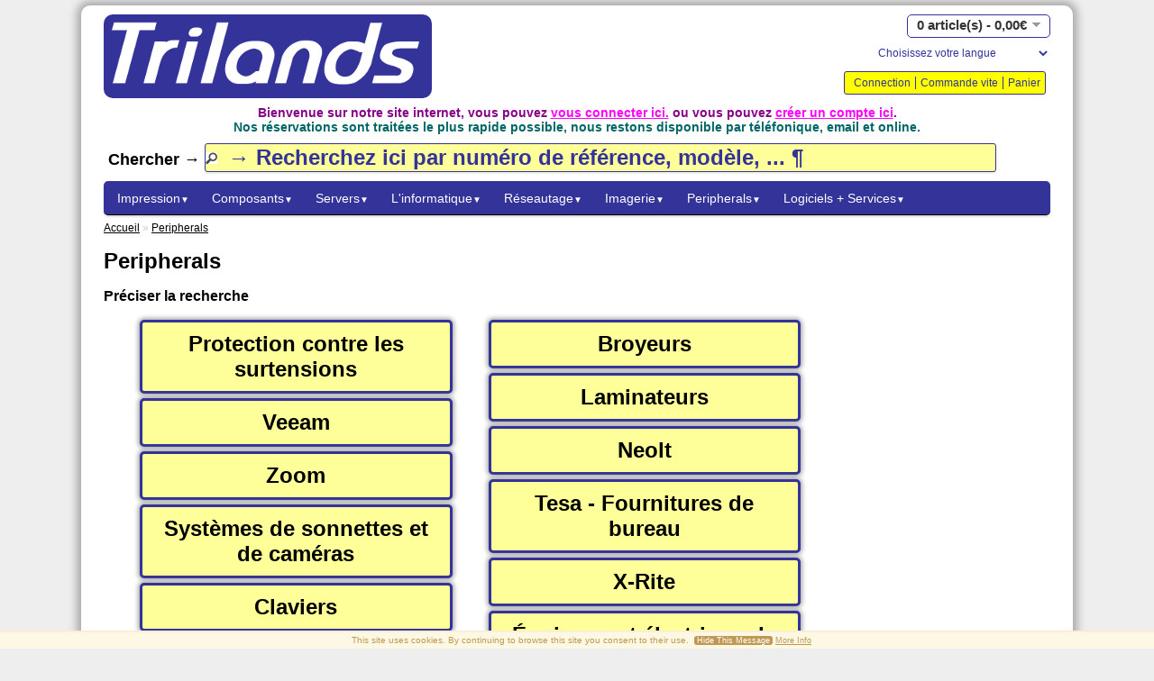

--- FILE ---
content_type: text/html; charset=utf-8
request_url: https://www.trilands.be/cat_peripherals
body_size: 7076
content:
<!DOCTYPE html PUBLIC "-//W3C//DTD XHTML 1.0 Strict//EN" "http://www.w3.org/TR/xhtml1/DTD/xhtml1-strict.dtd">
<html xmlns="http://www.w3.org/1999/xhtml" dir="ltr" lang="fr" xml:lang="fr">
<head>
<title>Peripherals</title>
<base href="https://www.trilands.be/" />
<meta name="description" content="Peripherals" />
<meta name="keywords" content="Peripherals,trilands,ibm,hp,hpe,triumph-adler,triumphadler,oki,lenovo,dell,kodak,brother,cisco" />
<meta name="author" content="Trilands">
<meta name="application-name" content="vtCommerce2">
<meta name="generator" content="vtCommerce2">
<meta name="og:title" content="Peripherals"/>
<meta name="og:type" content="product"/>
<meta name="og:site_name" content="Trilands"/>
<meta name="og:description" content="Peripherals"/>
<meta name="og:email" content="sales@trilands.eu"/>
<meta name="og:phone_number" content="+3232314115"/>
<meta name="og:fax_number" content="+3232318734"/>
<meta name="google-site-verification" content="sU8qrdpst8UWJjsodUgtntxjgM5fhnS0dO6lqbx7tYY" />
<link rel="dns-prefetch" href="//static.trilands.eu">
<link rel="preconnect" href="//static.trilands.eu" crossorigin>
<link rel="dns-prefetch" href="//stats.vantosh.com">
<link rel="preconnect" href="//stats.vantosh.com" crossorigin>
<link rel="dns-prefetch" href="//ads.vantosh.com">
<link rel="preconnect" href="//ads.trilands.com" crossorigin>
<link rel="dns-prefetch" href="//www.trilands.info">
<link rel="preconnect" href="//www.trilands.info" crossorigin>
<link href="https://static.trilands.eu/image/logos/trilands_logo.png" rel="icon" />
<link rel="stylesheet" type="text/css" href="https://static.trilands.eu/catalog/view/theme/default/stylesheet/stylesheet.css" />
<script type="text/javascript" src="https://static.trilands.eu/catalog/view/javascript/jquery/jquery-1.7.1.min.js"></script>
<script type="text/javascript" src="https://static.trilands.eu/catalog/view/javascript/jquery/ui/jquery-ui-1.8.16.custom.min.js"></script>
<link rel="stylesheet" type="text/css" href="https://static.trilands.eu/catalog/view/javascript/jquery/ui/themes/ui-lightness/jquery-ui-1.8.16.custom.css" />
<script type="text/javascript" src="https://static.trilands.eu/catalog/view/javascript/jquery/ui/external/jquery.cookie.js"></script>
<script type="text/javascript" src="https://static.trilands.eu/catalog/view/javascript/jquery/colorbox/jquery.colorbox.js" defer></script>
<link rel="stylesheet" type="text/css" href="https://static.trilands.eu/catalog/view/javascript/jquery/colorbox/colorbox.css" media="screen"/>
<script type="text/javascript" src="https://static.trilands.eu/catalog/view/javascript/jquery/tabs.js"></script>
<script type="text/javascript" src="https://static.trilands.eu/catalog/view/javascript/common.js"></script>
<!--<link rel="stylesheet" type="text/css" href="https://static.trilands.eu/catalog/view/theme/default/stylesheet/livesearch.css" />-->
<!--<script type="text/javascript" src="https://static.trilands.eu/catalog/view/javascript/livesearch.js"></script>-->
<!--<script type="text/javascript" src="https://static.trilands.eu/catalog/view/javascript/keyword_highlight.js"></script>-->
<link rel="stylesheet" type="text/css" href="https://static.trilands.eu/catalog/view/theme/default/stylesheet/cookieconsent.css"/>
<script type="text/javascript" src="https://static.trilands.eu/catalog/view/javascript/cookieconsent.js"></script>
<script type="text/javascript" src="https://static.trilands.eu/catalog/view/javascript/jquery.tooltip.js" defer></script>
<link rel="stylesheet" type="text/css" href="https://static.trilands.eu/catalog/view/theme/default/stylesheet/tooltip.css"/>
<link rel="stylesheet" type="text/css" href="https://static.trilands.eu/catalog/view/theme/default/stylesheet/icon.min.css"/>
<script type="text/javascript" src="https://static.trilands.eu/catalog/view/javascript/youtube.js" defer></script>
<link rel="stylesheet" type="text/css" href="https://static.trilands.eu/catalog/view/theme/default/stylesheet/carousel.css"/>
<!--[if IE 7]>
<link rel="stylesheet" type="text/css" href="https://static.trilands.eu/catalog/view/theme/default/stylesheet/ie7.css" />
<![endif]-->
<!--[if lt IE 7]>
<link rel="stylesheet" type="text/css" href="https://static.trilands.eu/catalog/view/theme/default/stylesheet/ie6.css" />
<script type="text/javascript" src="https://static.trilands.eu/catalog/view/javascript/DD_belatedPNG_0.0.8a-min.js"></script>
<script type="text/javascript">
DD_belatedPNG.fix('#logo img');
</script>
<![endif]-->
<script>
var sidewidth = ((window.innerWidth-1150)/2)+"px"
$(document).ready(function() {
    $("#container-left").css('width', sidewidth);
    $("#container-right").css('width', sidewidth);
});
</script>
<script type="text/javascript">
var $buoop = {
    vs:{i:7,f:2,o:10,s:4,n:10},
    newwindow: true
}
$buoop.ol = window.onload;
window.onload=function(){
    try {if ($buoop.ol) $buoop.ol();}catch (e) {}
    var e = document.createElement("script");
    e.setAttribute("type", "text/javascript");
    e.setAttribute("src", "https://static.trilands.eu/catalog/view/javascript/browser_update.js");
    document.body.appendChild(e);
}
</script>
<meta name="viewport" content="width=device-width, initial-scale=1.0">
<meta name="apple-mobile-web-app-capable" content="yes">
<meta name="apple-touch-fullscreen" content="yes"/>
<meta name="apple-mobile-web-app-status-bar-style" content="black">
</head>
<body ondragstart="return false;" ondrag="return false;" draggesture="return false;" onselectstart="return false;" onselect="return false;" oncontrolselect="return false;" oncontextmenu="return false;" oncopy="return false;" oncut="return false;" onbeforecopy="return false;" onbeforecut="return false;">
<div id="container-left">
    &nbsp;
</div>
<div id="container-right">
    &nbsp;
</div>
<div id="container">
<div id="header">
    <div id="logo"><a href="https://www.trilands.be/home"><img src="https://static.trilands.eu/image/logos/trilands_logo.png" title="Trilands BE" alt="Trilands BE" /></a></div>
      <div id="cart">
  <div class="heading">
    <a>
      <h4><span id="cart-total">0 article(s) - 0,00€</span></h4>
    </a>
  </div>
  <div class="content">
        <div class="empty">Votre panier est vide !</div>
      </div>
</div>
  <form name="language" action="https://www.trilands.be/index.php?route=module/language" method="post" enctype="multipart/form-data">
  <div id="language">
    <select name="language_code" onChange="document.language.submit()">
    <option value="">Choisissez votre langue</option>
          <option value="en">English</option>
          <option value="nl">Nederlands</option>
          <option value="fr">Francais</option>
          <option value="de">German</option>
        </select>
    <input type="hidden" name="redirect" value="https://www.trilands.be/cat_peripherals" />
  </div>
</form>
  <div id="topimg">
      </div>
  <div class="links">
      <!--<a href="https://www.trilands.be/home">Accueil</a>-->
      <!--<a href="https://www.trilands.be/wishlist" id="wishlist-total">Liste de souhaits (0)</a>-->
            <a href="https://www.trilands.be/login">Connection</a>
                        <a href="https://www.trilands.be/quickorder">Commande vite</a>
      <a href="https://www.trilands.be/cart">Panier</a>
      <!--<a href="https://www.trilands.be/checkout">Commander</a>-->
  </div>
</div>
<div id="welcome">
        Bienvenue sur notre site internet, vous pouvez <a href="https://www.trilands.be/login">vous connecter ici.</a> ou vous pouvez <a href="https://www.trilands.be/register">cr&eacute;er un compte ici</a>.            <br>
    <div id="subwelcome">Nos r&eacute;servations sont trait&eacute;es le plus rapide possible, nous restons disponible par t&eacute;l&eacute;fonique, email et online.</div>
    </div>
<form action="/search">
  <div id="search">
      Chercher &rarr;            <input type="text" name="filter_name" id="filtername" value="&rarr; Recherchez ici par num&eacute;ro de r&eacute;f&eacute;rence, mod&egrave;le, ... &para;" onclick="this.value = '';" onkeydown="this.style.color = '#000000';" />
        </div>
</form>
<div id="notification"></div>
<div id="menu">
  <ul>
        <li><a href="https://www.trilands.be/cat_printing">Impression<font size="1">&#9660;</font></a>
            <div>
                <ul>
                                        <li><a href="https://www.trilands.be/cat_printing/category_laser_supplies">Cat. -&gt; Consommables laser&nbsp;&nbsp;<font size="1">&#9658;</font></a>
                          <ul>
                                                <li><a href="https://www.trilands.be/cat_printing/category_laser_supplies/toner_cartridges">Cartouches de toner laser</a></li>
                                                                <li><a href="https://www.trilands.be/cat_printing/category_laser_supplies/toners_cmy_packs">CMJ Pack - de toners couleur</a></li>
                                                                <li><a href="https://www.trilands.be/cat_printing/category_laser_supplies/imaging_drums">Tambours d'imagerie</a></li>
                                                                <li><a href="https://www.trilands.be/cat_printing/category_laser_supplies/fuser_kits">Unité de fusion + kits de maintenance</a></li>
                                                                <li><a href="https://www.trilands.be/cat_printing/category_laser_supplies/transfer_belts">Bandes de transfert</a></li>
                                                                <li><a href="https://www.trilands.be/cat_printing/category_laser_supplies/printer_staples">Agrafes pour imprimante</a></li>
                                                                <li><a href="https://www.trilands.be/cat_printing/category_laser_supplies/waste_toners_cartridges">Cartouches de toner usagées</a></li>
                                                                <li><a href="https://www.trilands.be/cat_printing/category_laser_supplies/developers">Développeurs</a></li>
                                                                <li><a href="https://www.trilands.be/cat_printing/category_laser_supplies/laser_print_media">Média d'impression laser</a></li>
                                            </ul>
                      </li>
                                        <li><a href="https://www.trilands.be/cat_printing/category_Ink_consumables">Catégorie -&gt; Consommables d'encre&nbsp;&nbsp;<font size="1">&#9658;</font></a>
                          <ul>
                                                <li><a href="https://www.trilands.be/cat_printing/category_Ink_consumables/ink_cartridges">Cartouches d'encre</a></li>
                                                                <li><a href="https://www.trilands.be/cat_printing/category_Ink_consumables/large_format_ink">Cartouches d'encre grand format</a></li>
                                                                <li><a href="https://www.trilands.be/cat_printing/category_Ink_consumables/ink_printheads">Têtes d'impression à encre</a></li>
                                                                <li><a href="https://www.trilands.be/cat_printing/category_Ink_consumables/photo_paper">Médias d'impression + papier photo</a></li>
                                                                <li><a href="https://www.trilands.be/cat_printing/category_Ink_consumables/print_media_largeformat">Médias imprimés grand format</a></li>
                                            </ul>
                      </li>
                                        <li><a href="https://www.trilands.be/cat_printing/category_laserprinters_parts">Catégorie -&gt; Imprimantes laser et pièces détachées&nbsp;&nbsp;<font size="1">&#9658;</font></a>
                          <ul>
                                                <li><a href="https://www.trilands.be/cat_printing/category_laserprinters_parts/laser_printers">Imprimantes laser</a></li>
                                                                <li><a href="https://www.trilands.be/cat_printing/category_laserprinters_parts/print_servers">Serveurs d'imprimantes</a></li>
                                                                <li><a href="https://www.trilands.be/cat_printing/category_laserprinters_parts/printer_memory">Mémoire de l'imprimante</a></li>
                                                                <li><a href="https://www.trilands.be/cat_printing/category_laserprinters_parts/printer_trays">Imprimante - Bacs / Trieurs</a></li>
                                                                <li><a href="https://www.trilands.be/cat_printing/category_laserprinters_parts/hp_laserjet_cashback">Remboursement HP - Imprimantes Laserjet</a></li>
                                            </ul>
                      </li>
                                        <li><a href="https://www.trilands.be/cat_printing/category_inkjetprinters_parts">Catégorie - Imprimantes à jet d'encre + pièces&nbsp;&nbsp;<font size="1">&#9658;</font></a>
                          <ul>
                                                <li><a href="https://www.trilands.be/cat_printing/category_inkjetprinters_parts/inkjet_printers">Imprimantes à encre</a></li>
                                                                <li><a href="https://www.trilands.be/cat_printing/category_inkjetprinters_parts/large_format_Printers">Imprimantes grand format</a></li>
                                                                <li><a href="https://www.trilands.be/cat_printing/category_inkjetprinters_parts/inkprinter_parts">Pièces d'imprimante à encre</a></li>
                                            </ul>
                      </li>
                                        <li><a href="https://www.trilands.be/cat_printing/category_matrix_printers_ribbons">Catégorie -&gt; Imprimantes matricielles et rubans&nbsp;&nbsp;<font size="1">&#9658;</font></a>
                          <ul>
                                                <li><a href="https://www.trilands.be/cat_printing/category_matrix_printers_ribbons/matrix_ribbons">Rubans pour imprimantes matricielles</a></li>
                                                                <li><a href="https://www.trilands.be/cat_printing/category_matrix_printers_ribbons/matrix_printers">Imprimantes matricielles</a></li>
                                            </ul>
                      </li>
                                        <li><a href="https://www.trilands.be/cat_printing/category_label_printers_supplies">Catégorie -&gt; Imprimante d'étiquettes et consommables&nbsp;&nbsp;<font size="1">&#9658;</font></a>
                          <ul>
                                                <li><a href="https://www.trilands.be/cat_printing/category_label_printers_supplies/label_pos_printers">Etiquettes / POS Imprimantes</a></li>
                                                                <li><a href="https://www.trilands.be/cat_printing/category_label_printers_supplies/thermal_labels_rolls">Thermique - Étiquettes + Rouleaux de papier</a></li>
                                                                <li><a href="https://www.trilands.be/cat_printing/category_label_printers_supplies/thermal_wax_ribbons">Rubans thermiques + tampons (fax + imprimante)</a></li>
                                                                <li><a href="https://www.trilands.be/cat_printing/category_label_printers_supplies/lettering_tapes">Bandes de lettrage</a></li>
                                            </ul>
                      </li>
                                        <li><a href="https://www.trilands.be/cat_printing/category_scanners_n_parts">Catégorie -&gt; Scanners et pièces détachées&nbsp;&nbsp;<font size="1">&#9658;</font></a>
                          <ul>
                                                <li><a href="https://www.trilands.be/cat_printing/category_scanners_n_parts/document_scanners">Scanners de documents</a></li>
                                                                <li><a href="https://www.trilands.be/cat_printing/category_scanners_n_parts/barcode_scanners">Lecteurs de codes-barres</a></li>
                                                                <li><a href="https://www.trilands.be/cat_printing/category_scanners_n_parts/scanner_accessories">Accessoires pour scanners</a></li>
                                            </ul>
                      </li>
                                        <li><a href="https://www.trilands.be/cat_printing/printer_parts">Imprimantes pièces</a>
                      </li>
                                        <li><a href="https://www.trilands.be/cat_printing/kyocera_printer_promo">Promotion spéciale Kyocera</a>
                      </li>
                                        <li><a href="https://www.trilands.be/cat_printing/3d_supplies">Fournitures 3D</a>
                      </li>
                            </ul>
              </div>
          </li>
        <li><a href="https://www.trilands.be/components">Composants<font size="1">&#9660;</font></a>
            <div>
                <ul>
                                        <li><a href="https://www.trilands.be/components/ram_memory">Mémoire</a>
                      </li>
                                        <li><a href="https://www.trilands.be/components/category_hdd_ssd">Catégorie -&gt; Disques durs, SSD, boîtiers et caddies&nbsp;&nbsp;<font size="1">&#9658;</font></a>
                          <ul>
                                                <li><a href="https://www.trilands.be/components/category_hdd_ssd/sas_harddisks">SAS - HDD - Disque dur</a></li>
                                                                <li><a href="https://www.trilands.be/components/category_hdd_ssd/sas_ssd">SAS - SSD - Disque SSD</a></li>
                                                                <li><a href="https://www.trilands.be/components/category_hdd_ssd/hard_disks_internal">Disques durs - internes</a></li>
                                                                <li><a href="https://www.trilands.be/components/category_hdd_ssd/ssd_drives_internal">Disques SSD - Internes</a></li>
                                                                <li><a href="https://www.trilands.be/components/category_hdd_ssd/hard_disks_external">Externes - Disques durs  + SSD</a></li>
                                                                <li><a href="https://www.trilands.be/components/category_hdd_ssd/disk_storage_cases">Boîtiers / Caddies de stockage sur disque</a></li>
                                            </ul>
                      </li>
                                        <li><a href="https://www.trilands.be/components/cd_dvd_drives">Lecteurs CD + DVD + Floppy + Optiques</a>
                      </li>
                                        <li><a href="https://www.trilands.be/components/usb_stick_drives">Clés USB</a>
                      </li>
                                        <li><a href="https://www.trilands.be/components/data_tapes_disks">Bandes LTO / Disques de données</a>
                      </li>
                                        <li><a href="https://www.trilands.be/components/flash_memory_cards">Cartes mémoire / Lecteurs</a>
                      </li>
                                        <li><a href="https://www.trilands.be/components/motherboards">Cartes-mères</a>
                      </li>
                                        <li><a href="https://www.trilands.be/components/graphic_video_cards">Graphic Cards</a>
                      </li>
                                        <li><a href="https://www.trilands.be/components/processors_cpu">Processeurs - CPU</a>
                      </li>
                                        <li><a href="https://www.trilands.be/components/chasis_fans_coolers">Ventilateurs + Dissipateurs thermiques</a>
                      </li>
                                        <li><a href="https://www.trilands.be/components/barebones">Barebones</a>
                      </li>
                                        <li><a href="https://www.trilands.be/components/all_cables">Adaptateurs + Câbles&nbsp;&nbsp;<font size="1">&#9658;</font></a>
                          <ul>
                                                <li><a href="https://www.trilands.be/components/all_cables/usb_c_cables">USB-C / Thunderbolt / Lighting Câbles</a></li>
                                                                <li><a href="https://www.trilands.be/components/all_cables/usb_cables">Adaptateurs USB - Câbles</a></li>
                                                                <li><a href="https://www.trilands.be/components/all_cables/hdd_ssd_cables">Câbles + étuis de stockage</a></li>
                                                                <li><a href="https://www.trilands.be/components/all_cables/keyboard_cables">Câbles clavier / souris</a></li>
                                                                <li><a href="https://www.trilands.be/components/all_cables/power_cables">Câbles d'alimentation</a></li>
                                            </ul>
                      </li>
                            </ul>
              </div>
          </li>
        <li><a href="https://www.trilands.be/servers">Servers<font size="1">&#9660;</font></a>
            <div>
                <ul>
                                        <li><a href="https://www.trilands.be/servers/rack_servers">Rack + Blade Serveurs</a>
                      </li>
                                        <li><a href="https://www.trilands.be/servers/tower_servers">Serveurs tour</a>
                      </li>
                                        <li><a href="https://www.trilands.be/servers/nas_systems_devices">NAS - Systèmes / Périphériques</a>
                      </li>
                                        <li><a href="https://www.trilands.be/servers/tape_drives">Lecteurs de bande</a>
                      </li>
                                        <li><a href="https://www.trilands.be/servers/red_hat_software">Logiciel Red Hat</a>
                      </li>
                                        <li><a href="https://www.trilands.be/servers/storage-adapters_disk-arrays">Adaptateurs de stockage / Disk Arrays</a>
                      </li>
                                        <li><a href="https://www.trilands.be/servers/storage_cages">Cages_de stockage / Backplanes</a>
                      </li>
                                        <li><a href="https://www.trilands.be/servers/riser_cards">Cartes de montage / Dispositifs de gestion</a>
                      </li>
                                        <li><a href="https://www.trilands.be/servers/accerlator_cards">Accerlator_Cards</a>
                      </li>
                                        <li><a href="https://www.trilands.be/servers/ups_power_batteries">Alimentation et batteries UPS&nbsp;&nbsp;<font size="1">&#9658;</font></a>
                          <ul>
                                                <li><a href="https://www.trilands.be/servers/ups_power_batteries/ups_power_units">UPS (Power)</a></li>
                                                                <li><a href="https://www.trilands.be/servers/ups_power_batteries/ups_batteries">Batteries UPS</a></li>
                                                                <li><a href="https://www.trilands.be/servers/ups_power_batteries/usp_accessories">UPS Accessories</a></li>
                                                                <li><a href="https://www.trilands.be/servers/ups_power_batteries/ups_service_warranty">UPS - Service + Garantie</a></li>
                                                                <li><a href="https://www.trilands.be/servers/ups_power_batteries/power_distribution">Distribution électrique</a></li>
                                            </ul>
                      </li>
                                        <li><a href="https://www.trilands.be/servers/server_software_licences">Logiciel / Licences de serveur</a>
                      </li>
                                        <li><a href="https://www.trilands.be/servers/server_software">Logiciel serveur</a>
                      </li>
                                        <li><a href="https://www.trilands.be/servers/rack_cabinets">Serveurs Rack Armoires</a>
                      </li>
                                        <li><a href="https://www.trilands.be/servers/server_warranty">Garantie serveur + services</a>
                      </li>
                                        <li><a href="https://www.trilands.be/servers/server_rack_accessories">Accessoires pour rack de serveur</a>
                      </li>
                                        <li><a href="https://www.trilands.be/servers/scsi_cables">Câbles SAS / SATA / SCSI</a>
                      </li>
                                        <li><a href="https://www.trilands.be/servers/server_accessories">Pièces Server</a>
                      </li>
                                        <li><a href="https://www.trilands.be/servers/server_parts">Pièces de serveur&nbsp;&nbsp;<font size="1">&#9658;</font></a>
                          <ul>
                                                <li><a href="https://www.trilands.be/servers/server_parts/power_supply_units">Alimentation électrique</a></li>
                                                                <li><a href="https://www.trilands.be/servers/server_parts/rackdevices_rails">Périphériques en rack - Rails</a></li>
                                            </ul>
                      </li>
                            </ul>
              </div>
          </li>
        <li><a href="https://www.trilands.be/cat_computing">L'informatique<font size="1">&#9660;</font></a>
            <div>
                <ul>
                                        <li><a href="https://www.trilands.be/cat_computing/notebooks_pc">Ordinateurs portables</a>
                      </li>
                                        <li><a href="https://www.trilands.be/cat_computing/desktop_pc">Ordinateurs de bureau</a>
                      </li>
                                        <li><a href="https://www.trilands.be/cat_computing/cat_smartphones_Accessories">Smartphones + Accessoires&nbsp;&nbsp;<font size="1">&#9658;</font></a>
                          <ul>
                                                <li><a href="https://www.trilands.be/cat_computing/cat_smartphones_Accessories/smart_phones">Téléphone intelligent</a></li>
                                                                <li><a href="https://www.trilands.be/cat_computing/cat_smartphones_Accessories/smart_devices_watches">Appareils intelligents / Montres</a></li>
                                                                <li><a href="https://www.trilands.be/cat_computing/cat_smartphones_Accessories/smartphone_covers">Coques / Protecteurs pour smartphones</a></li>
                                                                <li><a href="https://www.trilands.be/cat_computing/cat_smartphones_Accessories/smart_watches_straps">Bracelets de montres intelligentes</a></li>
                                            </ul>
                      </li>
                                        <li><a href="https://www.trilands.be/cat_computing/tablet_computers">Tablettes</a>
                      </li>
                                        <li><a href="https://www.trilands.be/cat_computing/raspberry_systems">Raspberry - Systèmes + Composants</a>
                      </li>
                                        <li><a href="https://www.trilands.be/cat_computing/thin_clients">Thin Clients</a>
                      </li>
                                        <li><a href="https://www.trilands.be/cat_computing/pos_equiment">Équipement PDV</a>
                      </li>
                                        <li><a href="https://www.trilands.be/cat_computing/calculators">Calculatrices</a>
                      </li>
                                        <li><a href="https://www.trilands.be/cat_computing/portable_bags">Sacs portables</a>
                      </li>
                                        <li><a href="https://www.trilands.be/cat_computing/computer_locking_security">Blocage de sécurité pour ordinateur portable</a>
                      </li>
                                        <li><a href="https://www.trilands.be/cat_computing/notebook_batteries">Piles mobiles</a>
                      </li>
                                        <li><a href="https://www.trilands.be/cat_computing/gaming_seats">Accessoires de jeu</a>
                      </li>
                                        <li><a href="https://www.trilands.be/cat_computing/mobile_power_supply">Alimentation mobile</a>
                      </li>
                                        <li><a href="https://www.trilands.be/cat_computing/computer_warranty">Garanties informatiques</a>
                      </li>
                                        <li><a href="https://www.trilands.be/cat_computing/mobile_docking_stations">Stations d'accueil et hubs USB-C</a>
                      </li>
                            </ul>
              </div>
          </li>
        <li><a href="https://www.trilands.be/cat_networking">Réseautage<font size="1">&#9660;</font></a>
            <div>
                <ul>
                                        <li><a href="https://www.trilands.be/cat_networking/networking_hubs_switches">Hubs | Commutateurs</a>
                      </li>
                                        <li><a href="https://www.trilands.be/cat_networking/routers_access_points">Routers / Access Points</a>
                      </li>
                                        <li><a href="https://www.trilands.be/cat_networking/network_adapters">Adaptateurs réseau</a>
                      </li>
                                        <li><a href="https://www.trilands.be/cat_networking/kvm_switches">Switchs KVM</a>
                      </li>
                                        <li><a href="https://www.trilands.be/cat_networking/usb_security_key">Dispositifs de sécurité USB</a>
                      </li>
                                        <li><a href="https://www.trilands.be/cat_networking/transrecievers_sfp">Transrecievers</a>
                      </li>
                                        <li><a href="https://www.trilands.be/cat_networking/network_cables">Câbles réseau</a>
                      </li>
                                        <li><a href="https://www.trilands.be/cat_networking/networking_services">Logiciels et services de mise en réseau</a>
                      </li>
                                        <li><a href="https://www.trilands.be/cat_networking/ip_sip_telephones">Systèmes téléphoniques IP/SIP</a>
                      </li>
                            </ul>
              </div>
          </li>
        <li><a href="https://www.trilands.be/imaging_audio">Imagerie<font size="1">&#9660;</font></a>
            <div>
                <ul>
                                        <li><a href="https://www.trilands.be/imaging_audio/monitors">Moniteurs</a>
                      </li>
                                        <li><a href="https://www.trilands.be/imaging_audio/monitor_tv_accessories">Monitor / Television Accessories</a>
                      </li>
                                        <li><a href="https://www.trilands.be/imaging_audio/video_conferencing">Vidéo conférence</a>
                      </li>
                                        <li><a href="https://www.trilands.be/imaging_audio/large_format_screens">Écran grand format + Televisions</a>
                      </li>
                                        <li><a href="https://www.trilands.be/imaging_audio/video_projectors">Projecteurs</a>
                      </li>
                                        <li><a href="https://www.trilands.be/imaging_audio/screen_filters">Filtres d'écran de confidentialité</a>
                      </li>
                                        <li><a href="https://www.trilands.be/imaging_audio/loudspeakers">Haut-parleurs</a>
                      </li>
                                        <li><a href="https://www.trilands.be/imaging_audio/optical_drives">Optique / DVD - Lecteurs - MP3 Joueur</a>
                      </li>
                                        <li><a href="https://www.trilands.be/imaging_audio/projector_accessories">Accessoires projecteurs + Lampes</a>
                      </li>
                                        <li><a href="https://www.trilands.be/imaging_audio/headphones">Casques / Microphones</a>
                      </li>
                                        <li><a href="https://www.trilands.be/imaging_audio/display_cables_adapters">Câbles d'affichage HDMI / Display / VGA et adaptateurs</a>
                      </li>
                                        <li><a href="https://www.trilands.be/imaging_audio/dvd_media">CD / DVD / Blu-Ray / Disquettes</a>
                      </li>
                                        <li><a href="https://www.trilands.be/imaging_audio/gaming_controllers">Jeux - Console + Accessoires</a>
                      </li>
                                        <li><a href="https://www.trilands.be/imaging_audio/dect_phones">Téléphones DECT</a>
                      </li>
                                        <li><a href="https://www.trilands.be/imaging_audio/webcam">Webcam</a>
                      </li>
                            </ul>
              </div>
          </li>
        <li><a href="https://www.trilands.be/cat_peripherals">Peripherals<font size="1">&#9660;</font></a>
            <div>
                <ul>
                                        <li><a href="https://www.trilands.be/cat_peripherals/surge_protection">Protection contre les surtensions</a>
                      </li>
                                        <li><a href="https://www.trilands.be/cat_peripherals/veeam">Veeam</a>
                      </li>
                                        <li><a href="https://www.trilands.be/cat_peripherals/zoom">Zoom</a>
                      </li>
                                        <li><a href="https://www.trilands.be/cat_peripherals/doorbells">Systèmes de sonnettes et de caméras</a>
                      </li>
                                        <li><a href="https://www.trilands.be/cat_peripherals/keyboards">Claviers</a>
                      </li>
                                        <li><a href="https://www.trilands.be/cat_peripherals/mouse_pointing_devices">Souris / Dispositifs de pointage</a>
                      </li>
                                        <li><a href="https://www.trilands.be/cat_peripherals/mobile_power_banks">Powerbanks</a>
                      </li>
                                        <li><a href="https://www.trilands.be/cat_peripherals/shredders">Broyeurs</a>
                      </li>
                                        <li><a href="https://www.trilands.be/cat_peripherals/laminators">Laminateurs</a>
                      </li>
                                        <li><a href="https://www.trilands.be/cat_peripherals/neolt_products">Neolt</a>
                      </li>
                                        <li><a href="https://www.trilands.be/cat_peripherals/tesa_office_supplies">Tesa - Fournitures de bureau</a>
                      </li>
                                        <li><a href="https://www.trilands.be/cat_peripherals/x-rite">X-Rite</a>
                      </li>
                                        <li><a href="https://www.trilands.be/cat_peripherals/office_electrical_equipment">Équipement électrique de bureau</a>
                      </li>
                            </ul>
              </div>
          </li>
        <li><a href="https://www.trilands.be/software_services">Logiciels + Services<font size="1">&#9660;</font></a>
            <div>
                <ul>
                                        <li><a href="https://www.trilands.be/software_services/destiny">Destiny Internet + Mobile</a>
                      </li>
                                        <li><a href="https://www.trilands.be/software_services/lenovo-services">Lenovo - Services &amp; Garanties</a>
                      </li>
                                        <li><a href="https://www.trilands.be/software_services/graphic_softwares">Licences de logiciels graphiques</a>
                      </li>
                                        <li><a href="https://www.trilands.be/software_services/adobe_software_licenties">Logiciel / Licences Adobe</a>
                      </li>
                                        <li><a href="https://www.trilands.be/software_services/microsoft_software">Logiciel Microsoft</a>
                      </li>
                                        <li><a href="https://www.trilands.be/software_services/hp_services_warranty">Services et garanties HP</a>
                      </li>
                                        <li><a href="https://www.trilands.be/software_services/tungsten">Tungsten</a>
                      </li>
                                        <li><a href="https://www.trilands.be/software_services/vmware_products">VMWare</a>
                      </li>
                                        <li><a href="https://www.trilands.be/software_services/wasabi_soft">Wasabi</a>
                      </li>
                                        <li><a href="https://www.trilands.be/software_services/printerwarrantyextentions">Extension de la garantie</a>
                      </li>
                                        <li><a href="https://www.trilands.be/software_services/hp_laserjet_tanks_warranty">Imprimante à réservoirs HP LaserJet - Garantie</a>
                      </li>
                            </ul>
              </div>
          </li>
      </ul>
</div>
 
<div id="content">  <div class="breadcrumb">
		<a href="https://www.trilands.be/home">Accueil</a>
		 &raquo; <a href="https://www.trilands.be/cat_peripherals">Peripherals</a>
	  </div>
    <h1>Peripherals</h1>
    <h2>Pr&eacute;ciser la recherche</h2>
  <div class="category-list">
		<ul>
	  	  	  	  <li><a href="https://www.trilands.be/cat_peripherals/surge_protection">Protection contre les surtensions</a></li>
	  	  	  	  <li><a href="https://www.trilands.be/cat_peripherals/veeam">Veeam</a></li>
	  	  	  	  <li><a href="https://www.trilands.be/cat_peripherals/zoom">Zoom</a></li>
	  	  	  	  <li><a href="https://www.trilands.be/cat_peripherals/doorbells">Systèmes de sonnettes et de caméras</a></li>
	  	  	  	  <li><a href="https://www.trilands.be/cat_peripherals/keyboards">Claviers</a></li>
	  	  	  	  <li><a href="https://www.trilands.be/cat_peripherals/mouse_pointing_devices">Souris / Dispositifs de pointage</a></li>
	  	  	  	  <li><a href="https://www.trilands.be/cat_peripherals/mobile_power_banks">Powerbanks</a></li>
	  	  	</ul>
		<ul>
	  	  	  	  <li><a href="https://www.trilands.be/cat_peripherals/shredders">Broyeurs</a></li>
	  	  	  	  <li><a href="https://www.trilands.be/cat_peripherals/laminators">Laminateurs</a></li>
	  	  	  	  <li><a href="https://www.trilands.be/cat_peripherals/neolt_products">Neolt</a></li>
	  	  	  	  <li><a href="https://www.trilands.be/cat_peripherals/tesa_office_supplies">Tesa - Fournitures de bureau</a></li>
	  	  	  	  <li><a href="https://www.trilands.be/cat_peripherals/x-rite">X-Rite</a></li>
	  	  	  	  <li><a href="https://www.trilands.be/cat_peripherals/office_electrical_equipment">Équipement électrique de bureau</a></li>
	  	  	  	  	</ul>
	  </div>
        </div>
<script type="text/javascript"><!--
function display(view) {
	if (view == 'list') {
		$('.product-grid').attr('class', 'product-list');
		
		$('.product-list > div').each(function(index, element) {
			html  = '<div class="right">';
			html += '  <div class="cart">' + $(element).find('.cart').html() + '</div>';
			html += '  <div class="wishlist">' + $(element).find('.wishlist').html() + '</div>';
			html += '  <div class="compare">' + $(element).find('.compare').html() + '</div>';
			html += '</div>';			
			
			html += '<div class="left">';
			
			var image = $(element).find('.image').html();
			
			if (image != null) { 
				html += '<div class="image">' + image + '</div>';
			}
			
			var price = $(element).find('.price').html();
			
			if (price != null) {
				html += '<div class="price">' + price  + '</div>';
			}
					
			html += '  <div class="name">' + $(element).find('.name').html() + '</div>';
			html += '  <div class="description">' + $(element).find('.description').html() + '</div>';
			
			var rating = $(element).find('.rating').html();
			
			if (rating != null) {
				html += '<div class="rating">' + rating + '</div>';
			}
				
			html += '</div>';

						
			$(element).html(html);
		});		
		
		$('.display').html('<b>Visualiser :</b> Liste <b>/</b> <a onclick="display(\'grid\');">Grille</a>');
		
		$.cookie('display', 'list'); 
	} else {
		$('.product-list').attr('class', 'product-grid');
		
		$('.product-grid > div').each(function(index, element) {
			html = '';
			
			var image = $(element).find('.image').html();
			
			if (image != null) {
				html += '<div class="image">' + image + '</div>';
			}
			
			html += '<div class="name">' + $(element).find('.name').html() + '</div>';
			html += '<div class="description">' + $(element).find('.description').html() + '</div>';
			
			var price = $(element).find('.price').html();
			
			if (price != null) {
				html += '<div class="price">' + price  + '</div>';
			}
			
			var rating = $(element).find('.rating').html();
			
			if (rating != null) {
				html += '<div class="rating">' + rating + '</div>';
			}
						
			html += '<div class="cart">' + $(element).find('.cart').html() + '</div>';
			html += '<div class="wishlist">' + $(element).find('.wishlist').html() + '</div>';
			html += '<div class="compare">' + $(element).find('.compare').html() + '</div>';
			
			$(element).html(html);
		});	
					
		$('.display').html('<b>Visualiser :</b> <a onclick="display(\'list\');">Liste</a> <b>/</b> Grille');
		
		$.cookie('display', 'grid');
	}
}

view = $.cookie('display', 'grid');

if (view) {
	display(view);
} else {
	display('grid');
}
//--></script> 
<div id="prefooter">
</div>
<div id="footer">
  <div class="column">
    <h3>Information</h3>
    <ul>
            <li><a href="https://www.trilands.be/privacypolicy">Privacy Policy</a></li>
            <li><a href="https://www.trilands.be/websiteuse.html">Website Use</a></li>
            <li><a href="https://www.trilands.be/termsandconditions">Terms &amp; Conditions</a></li>
            <li><a href="https://www.trilands.be/transportation">Frais de port et administration</a></li>
            <li><a href="https://www.trilands.be/aboutus">About Us</a></li>
            <li><a href="https://www.trilands.be/govtaxes">Governmental Fees</a></li>
          </ul>
  </div>
    <div class="column">
    <h3>Promotion</h3>
    <ul>
            <li><a href="https://www.trilands.be/compatible_supplies_lexmark">Fournitures compatibles - Lexmark</a></li>
            <li><a href="https://www.trilands.be/compatible_supplies_oki">Fournitures compatibles - OKI</a></li>
            <li><a href="https://www.trilands.be/compatible_supplies_xerox">Fournitures compatibles - Xerox</a></li>
            <li><a href="https://www.trilands.be/hpprinterdynamicsecurity">Imprimantes HP - Imprimantes avec sécurité dynamique</a></li>
          </ul>
  </div>
    <div class="column">
    <h3>Service client</h3>
    <ul>
      <li><a href="https://www.trilands.be/contact">Nous contacter</a></li>
                </ul>
  </div>
  <div class="column">
    <h3>Extras</h3>
    <ul>
      <li><a href="https://www.trilands.be/sitemap">Plan du site</a></li>
      <li><a href="https://www.trilands.be/brands">Fabricants</a></li>
      <li><a href="https://www.trilands.be/promotion">Specials</a></li>
          </ul>
  </div>
  <div class="column">
    <h3>Mon compte</h3>
    <ul>
      <li><a href="https://www.trilands.be/account">Mon compte</a></li>
      <li><a href="https://www.trilands.be/order">Historique de commandes</a></li>
      <li><a href="https://www.trilands.be/wishlist">Liste de souhaits</a></li>
      <li><a href="https://www.trilands.be/newsletter">Lettre d&#8217;information</a></li>
    </ul>
  </div>
</div>

<div id="bottomfooter">
This web system is meant only for B2B visitors and users, all visitors and users will automatically be treated as B2B customers.
All prices are excluding taxes. Prices can change without any prior notice.
Prices are based on prepayment conditions and prices may vary for different payment conditions. Prices are only valid for online bookings.
All trademarks, logos, specifications and webmaterial are property of their respective owners.
The manufacturer reserves the right to change specification, packing, partnumber, etc. without prior notice.
Datasheets, images and other product information may be provided by IceCat.biz.
Trilands provides all this information on best effort and cannot be held responsible for any variation and/or errors in product details.
All images are for information purpose only, they do not necessarly resemble the actual product.
<br>
<br>
</div>

<div id="copyrightfooter">
	Copyright &copy; 2003 - 2025 Trilands - Website/eCommerce platform by <span class="vantosh"><a href="http://www.vantosh.com/?trilands">VanTosh</a></span>
</div>

</div>

<script type="text/javascript">
var _paq = window._paq || [];
    _paq.push(['setDoNotTrack', false]);
    _paq.push(['setDocumentTitle', document.title]);
    _paq.push(['trackPageView']);
    _paq.push(['enableLinkTracking']);
    _paq.push(['enableHeartBeatTimer', 5]);
    _paq.push(['setLinkTrackingTimer', 25]);
(function(){
var u="https://stats.vantosh.com/";
    _paq.push(['setTrackerUrl', u+'matomo.php']);
    _paq.push(['setSiteId', '5']);
var d=document, g=d.createElement('script'), s=d.getElementsByTagName('script')[0];
    g.type='text/javascript';
    g.defer=true;
    g.async=true;
    g.src=u+'matomo.js';
    s.parentNode.insertBefore(g,s); })();
</script>
<noscript>
  <img src="http://stats.vantosh.com/matomo.php?idsite=5&amp;rec=1" style="border:0" alt="" />
</noscript>


<script>
/*!function(){!function e(){try{!function t(e){(1!==(""+e/e).length||e%20===0)&&function(){}.constructor("debugger")(),t(++e)}(0)}catch(n){setTimeout(e,1e3)}}()}();*/
</script>

</body>
</html>


--- FILE ---
content_type: text/css
request_url: https://static.trilands.eu/catalog/view/theme/default/stylesheet/stylesheet.css
body_size: 7237
content:
html {
    /*overflow: -moz-scrollbars-vertical;*/
    overflow-y: scroll;
    margin: 0;
    padding: 0;
}
::selection {
    background:lightblue;
}
::-moz-selection {
    background:lightblue;
}
body {
    background-color: #eeeeee;
    color: #000000;
    font-family: Arial, Helvetica, sans-serif;
    margin: 0px;
    padding: 0px;
}
body, td, th, input, textarea, select, a {
    font-size: 12px;
}
h1, .#welcome {
    color: #000000;
    font: Verdana;
    margin-top: 0px;
    margin-bottom: 20px;
    font-size: 32px;
    font-weight: normal;
    text-shadow: 0 0 1px rgba(0, 0, 0, .01);
}
h2 {
    color: #000000;
    font-size: 16px;
    margin-top: 0px;
    margin-bottom: 5px;
}
p {
    margin-top: 0px;
    margin-bottom: 20px;
}
a, a:visited, a b {
    color: #000000;
    text-decoration: underline;
    cursor: pointer;
}
a:hover {
    text-decoration: none;
}
a img {
    border: none;
}
form {
    padding: 0;
    margin: 0;
    display: inline;
}
input[type='text'], input[type='password'], textarea {
    background: #FAFAFA;
    color: #333399;
    border: 1px solid #000000;
    padding: 3px;
    margin-left: 0px;
    margin-right: 0px;
}
/*
input[type='radio'], input[type='checkbox'] {
    background: #FAFAFA;
    color: #333399;
    border: 1px solid #000000;
    padding: 5px;
    margin-left: 0px;
    margin-right: 0px;
}
*/
input:focus {
    box-shadow: 0 0 5px rgba(0, 0, 255, 1);
    -webkit-box-shadow: 0 0 5px rgba(0, 0, 255, 1);
    -moz-box-shadow: 0 0 5px rgba(0, 0, 255, 1);
    -khtml-box-shadow: 0 0 5px rgba(0, 0, 255, 1);
}
select {
    background: #FAFAFA;
    color: #333399;
    border: 1px solid #000000;
    padding: 2px;
}
select:focus {
    box-shadow: 0 0 5px rgba(0, 0, 255, 1);
    -webkit-box-shadow: 0 0 5px rgba(0, 0, 255, 1);
    -moz-box-shadow: 0 0 5px rgba(0, 0, 255, 1);
    -khtml-box-shadow: 0 0 5px rgba(0, 0, 255, 1);
}
label {
    cursor: pointer;
}
/* layout */
#container {
    width: 1050px;
    overflow: none;
    margin-top: 6px;
    margin-botton: 6px;
    margin-left: auto;
    margin-right: auto;
    text-align: left;
    padding: 10px 25px 10px 25px;
    background-color: #ffffff;
    -webkit-border-radius: 10px 10px 10px 10px;
    -moz-border-radius: 10px 10px 10px 10px;
    -khtml-border-radius: 10px 10px 10px 10px;
    border-radius: 10px 10px 10px 10px;
    -webkit-box-shadow: 0 0 10px 5px #AAAAAA;
    -moz-box-shadow: 0 0 10px 5px #AAAAAA;
    -khtml-box-shadow: 0 0 10px 5px #AAAAAA;
    box-shadow: 0 0 10px 5px #AAAAAA;
}
#container-left {
    display: none;
    float: left;
    margin-top: 50px;
    margin-left: 5px;
    text-align: center;
}
#container-right {
    display: none;
    float: right;
    margin-top: 50px;
    margin-right: 5px;
    text-align: center;
}
#column-left {
    float: left;
    width: 180px;
}
#column-right {
    float: right;
    width: 180px;
}
#content {
    min-height: 400px;
    margin-bottom: 25px;
}
#column-left + #column-right + #content, #column-left + #content {
    margin-left: 195px;
}
#column-right + #content {
    margin-right: 195px;
}
/* header */
#header {
    height: 85px;
    margin-bottom: 7px;
    padding-bottom: 4px;
    position: relative;
    z-index: 99;
}
#header #logo {
    position: absolute;
    top: 0px;
    left: 0px;
    background-color: #333399;
    padding: 5px 5px 5px 5px;
    -webkit-border-radius: 10px 10px 10px 10px;
    -moz-border-radius: 10px 10px 10px 10px;
    -khtml-border-radius: 10px 10px 10px 10px;
    border-radius: 10px 10px 10px 10px;
}
#header #topimg {
    position: absolute;
    top: 5px;
    left: 385px;
    text-align: center;
}
#language {
    position: absolute;
    top: 30px;
    right: 0px;
    width: 200px;
    color: #333399;
    line-height: 17px;
}
#language select {
    margin: 0;
    padding: 5px;
    width: 200px;
    color: #333399;
    background: no-repeat right #ffffff;
    border: 0px solid #ffffff;
    -webkit-border-radius: 10px 10px 10px 10px;
    -moz-border-radius: 10px 10px 10px 10px;
    -khtml-border-radius: 10px 10px 10px 10px;
    border-radius: 10px 10px 10px 10px;
    cursor: pointer;
}
#language option {
    margin-left: 5px;
    color: #333399;
    background: #ffffff;
    -webkit-border-radius: 10px 10px 10px 10px;
    -moz-border-radius: 10px 10px 10px 10px;
    -khtml-border-radius: 10px 10px 10px 10px;
    border-radius: 10px 10px 10px 10px;
    cursor: pointer;
}
#language input {
    margin: 0;
    color: #333399;
    background: #ffffff;
    border: 0px solid #ffffff;
    -webkit-border-radius: 10px 10px 10px 10px;
    -moz-border-radius: 10px 10px 10px 10px;
    -khtml-border-radius: 10px 10px 10px 10px;
    border-radius: 10px 10px 10px 10px;
    cursor: pointer;
}
#language ul {
    list-style: none;
    margin: 0;
    padding: 0;
}
#language img {
    cursor: pointer;
}
#currency {
    width: 75px;
    position: absolute;
    top: 15px;
    left: 425px;
    color: #999;
    line-height: 17px;
}
#currency a {
    display: inline-block;
    padding: 2px 4px;
    border: 1px solid #CCC;
    color: #999;
    text-decoration: none;
    margin-right: 2px;
    margin-bottom: 2px;
}
#currency a b {
    color: #000;
    text-decoration: none;
}
#header #cart {
    position: absolute;
    top: 0px;
    right: 0px;
    z-index: 9;
    min-width: 300px;
}
#header #cart .heading {
    float: right;
    margin-left: 172px;
    margin-top: 0px;
    padding: 2px 10px 2px 10px;
    border-top: 1px solid #333399;
    border-left: 1px solid #333399;
    border-right: 1px solid #333399;
    border-bottom: 1px solid #333399;
    background: #FFFFFF;
    position: relative;
    z-index: 1;
    -webkit-border-radius: 5px 5px 5px 5px;
    -moz-border-radius: 5px 5px 5px 5px;
    -khtml-border-radius: 5px 5px 5px 5px;
    border-radius: 5px 5px 5px 5px;
}
#header #cart .heading h4 {
    color: #333333;
    font-size: 15px;
    font-weight: bold;
    margin-top: 0px;
    margin-bottom: 3px;
}
#header #cart .heading a {
    color: #000000;
    text-decoration: none;
}
#header #cart .heading a span {
    background: #FFFFFF url('../image/arrow-down.png') 100% 50% no-repeat;
    padding-right: 15px;
}
#header #cart .content {
    clear: both;
    display: none;
    position: relative;
    top: -1px;
    padding: 8px;
    min-height: 150px;
    border-top: 1px solid #333399;
    border-left: 1px solid #333399;
    border-right: 1px solid #333399;
    border-bottom: 1px solid #333399;
    -webkit-border-radius: 7px 0px 7px 7px;
    -moz-border-radius: 7px 0px 7px 7px;
    -khtml-border-radius: 7px 0px 7px 7px;
    border-radius: 7px 0px 7px 7px;
    -webkit-box-shadow: 0px 2px 2px #DDDDDD;
    -moz-box-shadow: 0px 2px 2px #DDDDDD;
    box-shadow: 0px 2px 2px #DDDDDD;
    background: #FFF;
}
#header #cart.active .heading {
    /*margin-top: 15px;*/
    /*padding-top: 14px;*/
    /*padding-bottom: 6px;*/
    border-top: 1px solid #333399;
    border-left: 1px solid #333399;
    border-right: 1px solid #333399;
    -webkit-border-radius: 7px 7px 0px 0px;
    -moz-border-radius: 7px 7px 0px 0px;
    -khtml-border-radius: 7px 7px 0px 0px;
    border-radius: 7px 7px 0px 0px;
}
#header #cart.active .content {
    display: block;
}
.mini-cart-info table {
    border-collapse: collapse;
    width: 100%;
    margin-bottom: 5px;
}
.mini-cart-info td {
    color: #000;
    vertical-align: top;
    padding: 10px 5px;
    border-bottom: 1px solid #000000;
}
.mini-cart-info .image {
    width: 1px;
}
.mini-cart-info .image img {
    border: 1px solid #000000;
    text-align: left;
}
.mini-cart-info .name small {
    color: #000000;
}
.mini-cart-info .quantity {
    text-align: right;
}
.mini-cart-info td.total {
    text-align: right;
}
.mini-cart-info .remove {
    text-align: right;
}
.mini-cart-info .remove img {
    cursor: pointer;
}
.mini-cart-total {
    text-align: right;
}
.mini-cart-total table {
    border-collapse: collapse;
    display: inline-block;
    margin-bottom: 5px;
}
.mini-cart-total td {
    color: #000;
    padding: 2px;
}
#header #cart .checkout {
    text-align: right;
    clear: both;
}
#header #cart .empty {
    padding-top: 50px;
    text-align: center;
}
#header .links {
    position: absolute;
    right: 5px;
    bottom: 0px;
    font-size: 10px;
    background: #ffff00;
    border: 1px solid #333399;
    padding: 5px 5px 5px 5px;
    -webkit-border-radius: 3px 3px 3px 3px;
    -moz-border-radius: 3px 3px 3px 3px;
    -khtml-border-radius: 3px 3px 3px 3px;
    border-radius: 3px 3px 3px 3px;
}
#header .links a {
    float: left;
    display: block;
    padding: 0px 0px 0px 5px;
    color: #333399;
    text-decoration: none;
    font-size: 12px;
}
#header .links a + a {
    margin-left: 5px;
    border-left: 1px solid #333399;
}
#search {
    /*position: absolute;*/
    /*top: 0px;*/
    margin-right: 5px;
    margin-left: 5px;
    margin-bottom: 10px;
    width: 1050px;
    z-index: 15;
    font-size: 18px;
    font-weight: bold;
}
#search .button-search {
    /*position: absolute;*/
    /*left: 235px;*/
    background: url('../image/button-search.png') center center no-repeat;
    width: 28px;
    height: 32px;
    border-right: 1px solid #333399;
    cursor: pointer;
}
#search input {
    /*background: #FFFF99;*/
    background: #FFFF99 url('../image/button-search.png') left no-repeat;
    padding: 1px 1px 1px 25px;
    width: 850px;
    height: 28px;
    font-size: 24px;
    font-weight: bold;
    border: 1px solid #333399;
    -webkit-border-radius: 3px 3px 3px 3px;
    -moz-border-radius: 3px 3px 3px 3px;
    -khtml-border-radius: 3px 3px 3px 3px;
    border-radius: 3px 3px 3px 3px;
    -webkit-box-shadow: 0px 2px 0px #F0F0F0;
    -moz-box-shadow: 0px 2px 0px #F0F0F0;
    -khtml-box-shadow: 0px 2px 0px #F0F0F0;
    box-shadow: 0px 2px 0px #F0F0F0;
}
#welcome {
    /*position: absolute;*/
    /*top: 47px;*/
    right: 0px;
    z-index: 5;
    width: 1050px;
    text-align: center;
    padding: 5px 0px 10px 0px;
    font-size: 14px;
    font-weight: bold;
    color: #880088;
}
#welcome a {
    font-size: 14px;
    color: #ff00ff;
}
#welcome #subwelcome {
    color: #006666;
    /*text-decoration: underline overline blink;*/
}
#scrollingtext .display{
    background: hsla(210,100%,50%,1);
    height: 80px;
    width: 500px;
    overflow: hidden;
    position: relative;
}
#scrollingtext .text{
    cursor: pointer;
    overflow: hidden;
    position: absolute;
    left: 10px;
    margin-right: 10px;
    top: 10px;
}
/* menu */
#menu {
    background: #333399;
    border-bottom: 1px solid #000000;
    height: 37px;
    margin-bottom: 7px;
    -webkit-border-radius: 5px 5px 5px 5px;
    -moz-border-radius: 5px 5px 5px 5px;
    -khtml-border-radius: 5px 5px 5px 5px;
    border-radius: 5px 5px 5px 5px;
    -webkit-box-shadow: 0px 2px 2px #DDDDDD;
    -moz-box-shadow: 0px 2px 2px #DDDDDD;
    box-shadow: 0px 2px 2px #DDDDDD;
    padding: 0px 5px;
}
#menu ul {
    list-style: none;
    margin: 0;
    padding: 0;
}
#menu > ul > li {
    position: relative;
    float: left;
    z-index: 20;
    padding: 6px 5px 5px 0px;
}
#menu > ul > li:hover {
}
#menu > ul > li > a {
    font-size: 14px;
    color: #FFF;
    line-height: 14px;
    /*font-weight: bold;*/
    text-decoration: none;
    display: block;
    padding: 6px 10px 6px 10px;
    /*margin-top: -15px;*/
    margin-bottom: 5px;
    z-index: 6;
    position: relative;
}
#menu > ul > li:hover > a {
    background: #000000;
    margin-to: 0px;
    -webkit-border-radius: 5px 5px 5px 5px;
    -moz-border-radius: 5px 5px 5px 5px;
    -khtml-border-radius: 5px 5px 5px 5px;
    border-radius: 5px 5px 5px 5px;
}
#menu > ul > li > a > img {
    display: none;
}
#menu > ul > li > div {
    display: none;
    position: absolute;
    z-index: 5;
    /*padding: 5px;*/
    border: 1px solid #000000;
    -webkit-border-radius: 0px 0px 5px 5px;
    -moz-border-radius: 0px 0px 5px 5px;
    -khtml-border-radius: 0px 0px 5px 5px;
    border-radius: 0px 0px 5px 5px;
    background: url('../image/menu.png');
}
#menu > ul > li:hover > div {
    display: table;
    background: #ffff00;
/*
    opacity: 0.90;
    -moz-opacity: 0.90;
    -khtml-opacity: 0.90;
    filter: alpha(opacity=90);
*/
}
#menu > ul > li > div > ul {
    display: table-cell;
}
#menu > ul > li ul + ul {
    padding-left: 20px;
}
#menu > ul > li ul > li > a {
    font-size: 14px;
    text-decoration: none;
    /*font-weight: bold;*/
    padding: 4px;
    color: #ffffff;
    display: block;
    white-space: nowrap;
    width: 350px;
}
#menu > ul > li ul > li > a:hover {
    color: #ffffff;
    background: #000000;
    font-weight: bold;
}
#menu > ul > li > div > ul > li > a {
    color: #333399;
}
#menu > ul > li ul > li ul {
    display: none;
}
#menu > ul > li ul > li:hover > ul {
    display: block;
    position: absolute;
    left: 300px;
    margin-top: -25px;
    background-color: #000000;
    border: 1px solid #000000;
    -webkit-border-radius: 5px 0px 0px 5px;
    -moz-border-radius: 5px 0px 0px 5px;
    -khtml-border-radius: 5px 0px 0px 5px;
    border-radius: 0px 5px 5px 0px;
}
#menu > ul > li ul > li:hover > ul li {
    padding: 0px 5px 0px 5px;
}
#menu > ul > li ul > li:hover > ul li > a:hover {
    color: #333399;
    background-color: #ffff00;
}
/* breadcrumb */
.breadcrumb {
    color: #CCCCCC;
    margin-bottom: 10px;
}
.success, .warning, .attention, .information {
    padding: 10px 10px 10px 33px;
    margin-bottom: 15px;
    color: #555555;
    text-align: center;
    -webkit-border-radius: 5px 5px 5px 5px;
    -moz-border-radius: 5px 5px 5px 5px;
    -khtml-border-radius: 5px 5px 5px 5px;
    border-radius: 5px 5px 5px 5px;
}
.success {
    background: #EAF7D9 url('../image/success.png') 10px center no-repeat;
    border: 1px solid #BBDF8D;
    -webkit-border-radius: 5px 5px 5px 5px;
    -moz-border-radius: 5px 5px 5px 5px;
    -khtml-border-radius: 5px 5px 5px 5px;
    border-radius: 5px 5px 5px 5px;
}
.warning {
    background: #FFD1D1 url('../image/warning.png') 10px center no-repeat;
    border: 1px solid #F8ACAC;
    -webkit-border-radius: 5px 5px 5px 5px;
    -moz-border-radius: 5px 5px 5px 5px;
    -khtml-border-radius: 5px 5px 5px 5px;
    border-radius: 5px 5px 5px 5px;
}
.attention {
    background: #FFF5CC url('../image/attention.png') 10px center no-repeat;
    border: 1px solid #F2DD8C;
    -webkit-border-radius: 5px 5px 5px 5px;
    -moz-border-radius: 5px 5px 5px 5px;
    -khtml-border-radius: 5px 5px 5px 5px;
    border-radius: 5px 5px 5px 5px;
}
.success .close, .warning .close, .attention .close, .information .close {
    float: right;
    padding-top: 4px;
    padding-right: 4px;
    cursor: pointer;
}
.required {
    color: #FF0000;
    font-weight: bold;
}
.error {
    display: block;
    color: #FF0000;
}
.help {
    color: #999;
    font-size: 10px;
    font-weight: normal;
    font-family: Verdana, Geneva, sans-serif;
    display: block;
}
table.form {
    width: 100%;
    border-collapse: collapse;
    margin-bottom: 20px;
}
table.form tr td:first-child {
    width: 150px;
}
table.form > * > * > td {
    color: #000000;
}
table.form td {
    padding: 4px;
}
input.large-field, select.large-field {
    width: 300px;
}
table.list {
    border-collapse: collapse;
    width: 100%;
    border-top: 1px solid #dddddd;
    border-left: 1px solid #dddddd;
    margin-bottom: 20px;
}
table.list td {
    border-right: 1px solid #dddddd;
    border-bottom: 1px solid #dddddd;
}
table.list thead td {
    background-color: #ffff99;
    padding: 0px 5px;
}
table.list thead td a, .list thead td {
    text-decoration: none;
    color: #333399;
    font-weight: bold;
    text-decoration: underline;
}
table.list tbody td {
    vertical-align: top;
    padding: 0px 5px;
}
table.list .left {
    text-align: left;
    padding: 7px;
}
table.list .right {
    text-align: right;
    padding: 7px;
}
table.list .center {
    text-align: center;
    padding: 7px;
}
table.radio {
    width: 100%;
    border-collapse: collapse;
}
table.radio td {
    padding: 10px;
    vertical-align: middle;
}
table.radio tr td:first-child {
    width: 1px;
}
table.radio tr.highlight:hover td {
    background: #9999FF;
    cursor: pointer;
}
table.radio label {
    width: 100%;
    height: 15px;
    display: inline-block;
}
.pagination {
    border-top: 1px solid #000000;
    padding-top: 8px;
    display: inline-block;
    width: 100%;
    margin-bottom: 10px;
}
.pagination .links {
    float: left;
}
.pagination .links a {
    display: inline-block;
    border: 1px solid #000000;
    padding: 4px 10px;
    text-decoration: none;
    color: #A3A3A3;
}
.pagination .links b {
    display: inline-block;
    border: 1px solid #000000;
    padding: 4px 10px;
    font-weight: normal;
    text-decoration: none;
    color: #000000;
    background: #FFFFFF;
}
.pagination .results {
    float: right;
    padding-top: 3px;
}
/* button */
a.button, input.button {
    cursor: pointer;
    color: #FFFFFF;
    line-height: 12px;
    font-family: Arial, Helvetica, sans-serif;
    font-size: 12px;
    font-weight: bold;  
    /*background: url('../image/button.png') top left repeat-x;*/
    background: #333399;
    text-align: center;
    -webkit-border-radius: 7px 7px 7px 7px;
    -moz-border-radius: 7px 7px 7px 7px;
    -khtml-border-radius: 7px 7px 7px 7px;
    border-radius: 7px 7px 7px 7px;
    -webkit-box-shadow: 0px 2px 2px #DDDDDD;
    -moz-box-shadow: 0px 2px 2px #DDDDDD;
    box-shadow: 0px 2px 2px #DDDDDD;    
}
a.button {
    display: inline-block;
    text-decoration: none;
    padding: 6px 12px 6px 12px;
}
input.button {
    margin: 0;
    border: 0;
    height: 24px;
    padding: 0px 7px 0px 7px;
}
a.button:hover, input.button:hover {
    /*background: url('../image/button-active.png') repeat-x;*/
    background: #000000;
}
.buttons {
    background: #FFFFFF;
    border: 1px solid #000000;
    overflow: auto;
    padding: 6px;
    margin-bottom: 20px;
}
.buttons .left {
    float: left;
    text-align: left;
}
.buttons .right {
    float: right;
    text-align: right;
}
.buttons .center {
    text-align: center;
    margin-left: auto;
    margin-right: auto;
}
.htabs {
    height: 30px;
    line-height: 16px;
    border-bottom: 1px solid #000000;
}
.htabs a {
    border-top: 1px solid #000000;
    border-left: 1px solid #000000;
    border-right: 1px solid #000000;
    /*background: #FFFFFF url('../image/tab.png') repeat-x;*/
    background: #FFFF00;
    padding: 7px 15px 6px 15px;
    float: left;
    font-family: Arial, Helvetica, sans-serif;
    font-size: 13px;
    font-weight: bold;
    text-align: center;
    text-decoration: none;
    color: #000000;
    margin-right: 2px;
    display: none;
}
.htabs a.selected {
    padding-bottom: 7px;
    background: #FFFFFF;
}
.tab-content {
    border-left: 1px solid #000000;
    border-right: 1px solid #000000;
    border-bottom: 1px solid #000000;
    padding: 10px;
    margin-bottom: 20px;
    z-index: 2;
    overflow: auto;
}
#tab-document ul {
    list-style-type: none;
    padding: 5px 5px 5px 5px;
}
#tab-document li:hover {
    background: #00ffff;
}
#tab-document a {
    color: #000000;
    font-size: 24px;
    text-decoration: none;
}
#tab-youtube ul {
    list-style-type: none;
    padding: 5px 5px 5px 5px;
}
#tab-youtube li:hover {
    background: #00ffff;
}
#tab-youtube a {
    color: #000000;
    font-size: 24px;
    text-decoration: none;
}

/* box */
.box {
    text-align: center;
    margin-bottom: 20px;
}
.box .box-heading {
    -webkit-border-radius: 7px 7px 0px 0px;
    -moz-border-radius: 7px 7px 0px 0px;
    -khtml-border-radius: 7px 7px 0px 0px;
    border-radius: 7px 7px 0px 0px;
    border: 1px solid #333399;
    /*background: url('../image/background.png') repeat-x;*/
    background: #333399;
    color: #ffffff;
    padding: 8px 10px 7px 10px;
    font-family: Arial, Helvetica, sans-serif;
    font-size: 24px;
    font-weight: bold;
    line-height: 18px;
    text-align: center;
    float: center;
}
.box .box-heading a {
    font-size: 24px;
    font-weight: bold;
    color: #ffffff;
}
.box .box-content {
    background: #FFFFFF;
    border-left: 1px solid #333399;
    border-right: 1px solid #333399;
    /*margin: -15px 0px -15px 0px;*/
    padding: 15px 0px 15px 0px;
    text-align: center;
}
.box .box-bottom {
    -webkit-border-radius: 0px 0px 7px 7px;
    -moz-border-radius: 0px 0px 7px 7px;
    -khtml-border-radius: 0px 0px 7px 7px;
    border-radius: 0px 0px 7px 7px;
    border: 1px solid #333399;
    background: #333399;
    color: #ffffff;
    padding: 7px 10px 8px 10px;
    font-family: Arial, Helvetica, sans-serif;
    line-height: 18px;
    text-align: center;
}
.box .box-bottom a {
    font-size: 24px;
    font-weight: bold;
    color: #ffffff;
}
/* box products */
.box-product {
    width: 100%;
    overflow: auto;
}
.box-product > div {
    width: 115px;
    display: inline-block;
    vertical-align: top;
    text-align: center;
    margin-right: 20px;
    margin-bottom: 20px;
}
#column-left + #column-right + #content .box-product > div {
    width: 250px; /* 119px */
}
.box-product .image {
    display: block;
    text-align: center;
    margin-bottom: 0px;
}
.box-product .image img {
    padding: 3px;
    border: 1px solid #FFFFFF;
}
.box-product .name a {
    color: #000000;
    font-weight: bold;
    text-align: center;
    text-decoration: none;
    display: block;
    margin-bottom: 4px;
}
.box-product .price {
    display: block;
    font-weight: bold;
    text-align: center;
    color: #f80000;
    margin-bottom: 4px;
}
.box-product .price-old {
    color: #666666;
    text-decoration: line-through;
}
.box-product .price-new {
    color: #f80000;
    font-weight: bold;
}
.box-product .rating {
    display: block;
    margin-bottom: 4px;
}
/* box special */
.box-special {
    width: 100%;
    overflow: auto;
}
.box-special > div {
    width: 150px;
    display: inline-block;
    vertical-align: top;
    text-align: center;
    margin-right: 20px;
    margin-bottom: 20px;
}
#column-left + #column-right + #content .box-special > div {
    width: 175px; /* 119px */
}
.box-special .image {
    display: block;
    text-align: center;
    margin-bottom: 0px;
}
.box-special .image img {
    padding: 3px;
    border: 1px solid #FFFFFF;
}
.box-special .name a {
    color: #000000;
    font-size: 18px;
    font-weight: bold;
    text-align: center;
    text-decoration: none;
    display: block;
    margin-bottom: 4px;
}
.box-special .price {
    display: block;
    font-weight: bold;
    text-align: center;
    color: #f80000;
    margin-bottom: 4px;
}
.box-special .price-old {
    color: #666666;
    text-decoration: line-through;
}
.box-special .price-new {
    color: #f80000;
    font-size: 28px;
    font-weight: bold;
}
.box-special .rating {
    display: block;
    margin-bottom: 4px;
}
/* box featured */
.box-featured {
    width: 100%;
    overflow: auto;
}
.box-featured > div {
    /*width: 250px;*/
    /*width: 50%;*/
    display: inline-block;
    vertical-align: top;
    margin-right: 0px;
    margin-bottom: 0px;
}
#column-left + #column-right + #content .box-featured > div {
    /*width: 250px;*/
    /*width: 50%;*/
}
.box-featured .image {
    display: block;
    margin-bottom: 0px;
}
.box-featured .image img {
    /*heigth: 200px;*/
    /*width: 200px;*/
    padding: 3px;
    border: 1px solid #FFFFFF;
}
.box-featured .name a {
    color: #000000;
    font-size: 16px;
    font-weight: bold;
    text-decoration: none;
    display: block;
    margin-bottom: 4px;
}
.box-featured .price {
    display: block;
    font-size: 22px;
    font-weight: bold;
    color: #f80000;
    margin-bottom: 4px;
}
.box-featured .post-price {
    display: block;
    font-size: 12px;
    color: #444444;
}
.box-featured .price-old {
    color: #666666;
    text-decoration: line-through;
}
.box-featured .price-new {
    display: block;
    font-weight: bold;
}
/*
.box-featured .button {
    cursor: pointer;
    color: #FFFFFF;
    height: 18px;
    line-height: 16px;
    font-family: Arial, Helvetica, sans-serif;
    font-size: 16px;
    font-weight: bold;  
    background: #333399;
    -webkit-border-radius: 7px 7px 7px 7px;
    -moz-border-radius: 7px 7px 7px 7px;
    -khtml-border-radius: 7px 7px 7px 7px;
    border-radius: 7px 7px 7px 7px;
    -webkit-box-shadow: 0px 2px 2px #DDDDDD;
    -moz-box-shadow: 0px 2px 2px #DDDDDD;
    box-shadow: 0px 2px 2px #DDDDDD;
    margin: 0;
    border: 0;
    padding: 0px 12px 0px 12px;
}
*/
.box-featured .rating {
    display: block;
    margin-bottom: 4px;
}
/* box hotitems */
.box-hotitems {
    width: 100%;
    overflow: auto;
}
.box-hotitems > div {
    /*width: 115px;*/
    /*width: 50%;*/
    display: inline-block;
    vertical-align: top;
    margin-right: 0px;
    margin-bottom: 0px;
}
#column-left + #column-right + #content .box-hotitems > div {
    /*width: 119px;*/
    /*width: 50%;*/
}
.box-hotitems .image {
    display: block;
    margin-bottom: 0px;
}
.box-hotitems .image img {
    /*padding: 3px;*/
    /*width: 170px;*/
    /*height: 170px;*/
    border: 1px solid #FFFFFF;
}
.box-hotitems .name a {
    color: #000000;
    font-size: 16px;
    font-weight: bold;
    text-decoration: none;
    display: block;
    margin-bottom: 4px;
}
.box-hotitems .price {
    display: block;
    font-size: 22px;
    font-weight: bold;
    color: #f80000;
    margin-bottom: 4px;
}
.box-hotitems .post-price {
    display: block;
    font-size: 12px;
    color: #444444;
}
.box-hotitems .price-old {
    color: #666666;
    text-decoration: line-through;
}
.box-hotitems .price-new {
    font-weight: bold;
}
/*
.box-hotitems .button {
    cursor: pointer;
    color: #FFFFFF;
    height: 28px;
    line-height: 28px;
    font-family: Arial, Helvetica, sans-serif;
    font-size: 24px;
    font-weight: bold;  
    background: #ff0000;
    -webkit-border-radius: 7px 7px 7px 7px;
    -moz-border-radius: 7px 7px 7px 7px;
    -khtml-border-radius: 7px 7px 7px 7px;
    border-radius: 7px 7px 7px 7px;
    -webkit-box-shadow: 0px 2px 2px #DDDDDD;
    -moz-box-shadow: 0px 2px 2px #DDDDDD;
    box-shadow: 0px 2px 2px #DDDDDD;
    margin: 0;
    border: 0;
    padding: 0px 12px 0px 12px;
}
*/
.box-hotitems .rating {
    display: block;
    margin-bottom: 4px;
}
/* box aanbieding */
.box-aanbieding {
    /*width: 100%;*/
    overflow: auto;
}
.box-aanbieding > div {
    display: inline-block;
    vertical-align: top;
    margin-right: 1px;
    margin-left: 1px;
    margin-bottom: 5px;
    text-align: center;
}
.box-aanbieding .image {
    display: block;
    margin-bottom: 0px;
}
.box-aanbieding .image img {
    padding: 1px;
    border: 1px solid #FFFFFF;
}
.box-aanbieding .name a {
    color: #000000;
    font-size: 14px;
    font-weight: bold;
    text-decoration: none;
    display: block;
    margin-bottom: 2px;
}
.box-aanbieding .price {
    display: block;
    font-size: 18px;
    font-weight: bold;
    color: #f80000;
    margin-bottom: 4px;
}
.box-aanbieding .post-price {
    display: block;
    color: #000000;
    font-size: 10px;
}
.box-aanbieding .price-old {
    color: #666666;
    text-decoration: line-through;
}
.box-aanbieding .price-new {
    font-weight: bold;
}
.box-aanbieding .rating {
    display: block;
    margin-bottom: 4px;
}
/* box category */
.box-category {
    margin-top: -5px;
    margin-left: 5px;
    text-align: left;
}
.box-category ul {
    list-style: none;
    margin: 0;
    padding: 0;
    font-size: 16px;
    font-weight: bold;
}
.box-category > ul > li {
    padding: 8px 8px 8px 0px;
}
.box-category > ul > li + li {
    border-top: 1px solid #333399;
}
.box-category > ul > li > a {
    font-size: 16px;
    text-decoration: none;
    color: #000000;
}
.box-category > ul > li ul {
    display: none;

/*}
.box-category > ul > li a.active {*/
    color: #333399;
    font-size: 16px;
    font-weight: bold;
    /*text-decoration: underline;*/
}
.box-category > ul > li:hover {
    background-color: #333399;
    -moz-border-radius: 5px 5px 5px 5px;
    -webkit-border-radius: 5px 5px 5px 5px;
    border-radius: 5px 5px 5px 5px;
}
.box-category > ul > li:hover a {
    color: #ffffff;
}
/*.box-category > ul > li a.active + ul {*/
.box-category > ul > li:hover > ul {
    display: block;
    position: absolute;
    margin-left: 165px;
    width: 500px;
    margin-top: -25px;
    background-color: #ffff00;
    padding: 5px 10px 5px 10px;
    -moz-border-radius: 5px 5px 5px 5px;
    -webkit-border-radius: 5px 5px 5px 5px;
    border-radius: 5px 5px 5px 5px;
    /*z-index: 1;*/
}
.box-category > ul > li:hover ul > li {
    padding: 5px 5px 0px 10px;
    width: 500px;
}
.box-category > ul > li:hover ul > li > a {
    display: block;
    color: #000000;
    font-size: 16px;
    text-decoration: none;
}
/*.box-category > ul > li:hover ul > li > a.active {*/
.box-category > ul > li:hover ul > li > a:hover {
    font-size: 16px;
    font-weight: bold;
    color: #ffffff;
    background-color: #000000;
    padding: 5px 5px 5px 5px;
}
.box-category > ul > li:hover ul > li ul {
    display: none;
}
.box-category > ul > li:hover ul > li:hover > ul {
    display: block;
    position: absolute;
    left: 255px;
    width: 500px;
    background-color: #000000;
    margin-top: -25px;
    border: 1px solid #000000;
    -webkit-border-radius: 5px 0px 0px 5px;
    -moz-border-radius: 5px 0px 0px 5px;
    -khtml-border-radius: 5px 0px 0px 5px;
    border-radius: 0px 5px 5px 0px;
    /*z-index: 5;*/
}
.box-category > ul > li:hover ul > li:hover > ul li {
    padding: 0px 5px 0px 5px;
    width: 500px;
}
.box-category > ul > li:hover ul > li:hover > ul li > a {
    color: #ffffff;
} 
.box-category > ul > li:hover ul > li:hover > ul li > a:hover {
    color: #333399;
    background-color: #ffff00;
}
/* box quickmenu */
.box-quickmenu {
    margin-top: -5px;
    margin-left: 5px;
}
.box-quickmenu ul ul {
    list-style: none;
    margin: 0;
    padding: 0;
    font-size: 16px;
    font-weight: bold;
}
.box-quickmenu ul {
    position: relative;
    list-style: none;
    margin: 0;
    padding: 0;
    font-size: 16px;
    font-weight: bold;
}
.box-quickmenu ul ul {
    visibility: hidden;
    position: absolute;
    /*top: 0;*/
    margin-top: -170px;
    left: 100px;
    z-index: 598;
    width: 250px;
}
.box-quickmenu ul ul li {
    float: none;
    display: inline;
}
.box-quickmenu > ul > li {
    padding: 1px 8px 1px 0px;
    display: inline;
}
.box-quickmenu ul li:hover > ul {
    visibility: visible;
    background: #ffffff;
    -webkit-border-radius: 5px 5px 5px 5px;
    -moz-border-radius: 5px 5px 5px 5px;
    -khtml-border-radius: 5px 5px 5px 5px;
    border-radius: 5px 5px 5px 5px;
    -webkit-box-shadow: 0 0 5px 2px #AAAAAA;
    -moz-box-shadow: 0 0 5px 2px #AAAAAA;
    -khtml-box-shadow: 0 0 5px 2px #AAAAAA;
    box-shadow: 0 0 5px 2px #AAAAAA;
}
.box-quickmenu > ul > li > a {
    color: #ffffff;
    text-decoration: none;
    font-weight: bold;
}
.box-quickmenu > ul > li:hover {
    color: #990000;
    text-decoration: underline;
}
.box-quickmenu > ul > li a.active + ul {
    display: block;
}
.box-quickmenu > ul > li ul > li {
    padding: 5px 5px 0px 10px;
}
.box-quickmenu > ul > li ul > li > a {
    color: #333399;
    font-size: 12px;
    text-decoration: none;
    font-weight: bold;
    display: block;
}
.box-quickmenu > ul > li ul > li > a:hover {
    color: #ff0000;
    text-decoration: none;
    font-weight: bold;
}
/* box shortmenu */
.box-shortmenu {
    margin-top: -5px;
    margin-left: 5px;
    text-align: center;
    max-width: 1050px;
}
.box-shortmenu ul ul {
    list-style: none;
    margin: 0;
    padding: 0;
    font-size: 16px;
    font-weight: bold;
}
.box-shortmenu ul {
    position: relative;
    list-style: none;
    margin: 0;
    padding: 0;
    font-size: 16px;
    font-weight: bold;
}
.box-shortmenu ul ul {
    visibility: hidden;
    position: absolute;
    /*top: 0;*/
    margin-top: -170px;
    left: 100px;
    z-index: 598;
    /*width: 250px;*/
}
.box-shortmenu ul ul li {
    float: none;
    display: inline;
}
.box-shortmenu > ul > li {
    padding: 1px 8px 1px 0px;
    display: inline;
}
.box-shortmenu ul li:hover > ul {
    visibility: visible;
    background: #ffffff;
    -webkit-border-radius: 5px 5px 5px 5px;
    -moz-border-radius: 5px 5px 5px 5px;
    -khtml-border-radius: 5px 5px 5px 5px;
    border-radius: 5px 5px 5px 5px;
    -webkit-box-shadow: 0 0 5px 2px #AAAAAA;
    -moz-box-shadow: 0 0 5px 2px #AAAAAA;
    -khtml-box-shadow: 0 0 5px 2px #AAAAAA;
    box-shadow: 0 0 5px 2px #AAAAAA;
}
.box-shortmenu > ul > li > a {
    color: #ffffff;
    text-decoration: none;
    font-weight: bold;
}
.box-shortmenu > ul > li:hover {
    color: #990000;
    text-decoration: underline;
}
.box-shortmenu > ul > li a.active + ul {
    display: block;
}
.box-shortmenu > ul > li ul > li {
    padding: 5px 5px 0px 10px;
}
.box-shortmenu > ul > li ul > li > a {
    color: #333399;
    font-size: 12px;
    text-decoration: none;
    font-weight: bold;
    display: block;
}
.box-shortmenu > ul > li ul > li > a:hover {
    color: #ff0000;
    text-decoration: none;
    font-weight: bold;
}
/* box snelmenu */
.box-snelmenu {
    margin-top: -5px;
    margin-left: 5px;
}
.box-snelmenu ul ul {
    list-style: none;
    margin: 0;
    padding: 0;
    font-size: 16px;
    font-weight: bold;
}
.box-snelmenu ul {
    position: relative;
    list-style: none;
    margin: 0;
    padding: 0;
    font-size: 16px;
    font-weight: bold;
}
.box-snelmenu ul ul {
    visibility: hidden;
    position: absolute;
    /*top: 0;*/
    margin-top: -170px;
    left: 100px;
    z-index: 598;
    width: 120px;
}
.box-snelmenu ul ul li {
    float: none;
    display: inline;
}
.box-snelmenu > ul > li {
    padding: 1px 8px 1px 0px;
    display: inline;
}
.box-snelmenu ul li:hover > ul {
    visibility: visible;
    background: #ffffff;
    -webkit-border-radius: 5px 5px 5px 5px;
    -moz-border-radius: 5px 5px 5px 5px;
    -khtml-border-radius: 5px 5px 5px 5px;
    border-radius: 5px 5px 5px 5px;
    -webkit-box-shadow: 0 0 5px 2px #AAAAAA;
    -moz-box-shadow: 0 0 5px 2px #AAAAAA;
    -khtml-box-shadow: 0 0 5px 2px #AAAAAA;
    box-shadow: 0 0 5px 2px #AAAAAA;
}
.box-snelmenu > ul > li > a {
    color: #ffffff;
    text-decoration: none;
    font-weight: bold;
}
/*
.box-snelmenu > ul > li > a > img {
    width: 120px;
    height: 120px;
}
*/
.box-snelmenu > ul > li:hover {
    color: #990000;
    text-decoration: underline;
}
.box-snelmenu > ul > li a.active + ul {
    display: block;
}
.box-snelmenu > ul > li ul > li {
    padding: 5px 5px 0px 10px;
}
.box-snelmenu > ul > li ul > li > a {
    color: #333399;
    font-size: 12px;
    text-decoration: none;
    font-weight: bold;
    display: block;
}
.box-snelmenu > ul > li ul > li > a:hover {
    color: #ff0000;
    text-decoration: none;
    font-weight: bold;
}
/* box adsmenu */
.box-ads {
    text-align: center;
    margin-bottom: 20px;
}
.box-ads .box-heading {
    display: none;
}
.box-ads .box-content {
    text-align: center;
    background: #FFFFFF;
    padding: 15px 0px 15px 0px;
}
.box-ads .box-bottom {
    display: none;
}
/* slideshow */
.slideshow {
    text-align: center;
}
/* content */
#content .content {
    padding: 10px;
    overflow: auto;
    margin-bottom: 20px;
    border: 1px solid #000000;
}
#content .content .left {
    float: left;
    width: 49%;
}
#content .content .right {
    float: right;
    width: 49%;
}
/* category */
.category-info {
    overflow: auto;
    margin-bottom: 20px;
}
.category-info .image {
    float: left;
    padding: 5px;
    margin-right: 15px;
    border: 1px solid #FFFFFF;
}
.category-list {
    overflow: auto;
    margin-bottom: 20px;
}
.category-list ul {
    float: left;
    width: 33%;
    list-style-type: none;
}
.category-list li {
    margin-bottom: 5px;
    padding: 10px 15px 10px 15px;
    text-align: center;
    background-color: #ffff99;
    border: 3px solid #333399;
    -webkit-border-radius: 5px 5px 5px 5px;
    -moz-border-radius: 5px 5px 5px 5px;
    -khtml-border-radius: 5px 5px 5px 5px;
    border-radius: 5px 5px 5px 5px;
    -webkit-box-shadow: 0 0 5px 2px #AAAAAA;
    -moz-box-shadow: 0 0 5px 2px #AAAAAA;
    -khtml-box-shadow: 0 0 5px 2px #AAAAAA;
    box-shadow: 0 0 5px 2px #AAAAAA;
}
.category-list li a {
    font-size: 24px;
    font-weight: bold;
    text-decoration: none;
}
.category-list li a:hover {
    text-decoration: underline;
}
/*
.category-list .div a {
    text-decoration: underline;
    font-weight: bold;
}
*/

/* manufacturer */
.manufacturer-list {
    border: 1px solid #000000;
    padding: 5px;
    overflow: auto;
    margin-bottom: 20px;
}
.manufacturer-heading {
    background: #333399;
    color: #FFFFFF;
    font-size: 15px;
    font-weight: bold;
    padding: 5px 8px;
    margin-bottom: 6px;
}
.manufacturer-content {
    padding: 8px;
}
.manufacturer-list ul {
    float: left;
    width: 25%;
    margin: 0;
    padding: 0;
    list-style: none;
    margin-bottom: 10px;
}
/* product */
.product-filter {
    border-bottom: 1px solid #000000;
    padding-bottom: 5px;
    overflow: auto;
}
.product-filter .display {
    margin-left: 15px;
    float: right;
    padding-top: 4px;
    color: #333;
}
.product-filter .display a {
    font-weight: bold;
}
.product-filter .sort {
    float: right;
    color: #333;
}
.product-filter .sort select {
    -webkit-border-radius: 5px 5px 5px 5px;
    -moz-border-radius: 5px 5px 5px 5px;
    -khtml-border-radius: 5px 5px 5px 5px;
    border-radius: 5px 5px 5px 5px;
}
.product-filter .limit {
    margin-left: 15px;
    float: right;
    color: #333;
}
.product-filter .limit select {
    -webkit-border-radius: 5px 5px 5px 5px;
    -moz-border-radius: 5px 5px 5px 5px;
    -khtml-border-radius: 5px 5px 5px 5px;
    border-radius: 5px 5px 5px 5px;
}
.product-filter .manufacturer {
    text-weight: bold;
    color: #ff0000;
}
.product-filter .manufacturer select {
    text-weight: bold;
    color: #0000ff;
    background-color: #ffff99;
    border: 1px solid #333399;
    -webkit-border-radius: 5px 5px 5px 5px;
    -moz-border-radius: 5px 5px 5px 5px;
    -khtml-border-radius: 5px 5px 5px 5px;
    border-radius: 5px 5px 5px 5px;
}
.product-compare {
    padding-top: 6px;
    margin-bottom: 15px;
    font-weight: bold;
    text-align: center;
}
.product-compare a {
    text-decoration: none;
    font-weight: bold;
    color: #333399;
}
.product-list > div {
    overflow: hidden;
    margin-bottom: 15px;
}
.product-list .right {
    float: right;
    margin-left: 10px;
}
.product-list > div + div {
    border-top: 1px solid #000000;
    padding-top: 16px;
}
.product-list .image {
    float: left;
    margin-right: 10px;
}
.product-list .image img {
    padding: 3px;
    border: 1px solid #FFFFFF;
}
.product-list .name {
    margin-bottom: 3px;
}
.product-list .name a {
    color: #000000;
    font-weight: bold;
    text-decoration: none;
}
.product-list .description {
    line-height: 15px;
    margin-bottom: 5px;
    color: #3D3D3D;
    font-size: 10px;
    /*opacity:0.7;*/
    /*filter:alpha(opacity=70);*/
}
.product-list .rating {
    color: #7B7B7B;
}
.product-list .price {
    float: right;
    height: 50px;
    margin-left: 8px;
    text-align: right;
    color: #000077;
    font-size: 18px;
    font-weight: bold;
}
.product-list .price-special {
    color: #ff0000;
}
.product-list .price-old {
    color: #777777;
    text-decoration: line-through;
}
.product-list .price-new {
    color: #ff0000;
    font-weight: bold;
}
.product-list .price-tax {
    font-size: 14px;
    font-weight: normal;
    color: #BBBBBB;
}
.product-list .price .button {
    color: #000000;
    background: #ffff00;
}
.product-list .cart {
    margin-bottom: 3px;
}
.product-list .wishlist, .product-list .compare {
    margin-bottom: 3px;
}
.product-list .wishlist a {
    color: #333333;
    font-size: 9px;
    text-decoration: none;
    padding-left: 18px;
    display: block;
    /*background: url('../image/add.png') left center no-repeat;*/
}
.product-list .wishlist a:hover {
    text-decoration: underline;
}
.product-list .compare a {
    color: #333333;
    font-size: 9px;
    text-decoration: none;
    padding-left: 18px;
    display: block;
    /*background: url('../image/add.png') left 60% no-repeat;*/
}
.product-list .compare a:hover {
    text-decoration: underline;
}
.product-grid {
    width: 100%;
    text-align: center;
    overflow: auto;
}
.product-grid > div {
    width: 235px;
    display: inline-block;
    vertical-align: top;
    margin-right: 20px;
    margin-bottom: 15px;
}
#column-left + #column-right + #content .product-grid > div {
    width: 150px; /* 125px */
}
.product-grid .image {
    display: block;
    margin-bottom: 0px;
}
.product-grid .image img {
    padding: 3px;
    border: 1px solid #FFFFFF;
}
.product-grid .name a {
    color: #000000;
    font-size: 20px;
    font-weight: bold;
    text-decoration: none;
    display: block;
    margin-bottom: 4px;
}
.product-grid .description {
    display: none;
}
.product-grid .rating {
    display: block;
    margin-bottom: 4px;
}
.product-grid .price {
    display: block;
    font-size: 28px;
    font-weight: bold;
    color: #333399;
    margin-bottom: 4px;
}
.product-grid .price-old {
    color: #777777;
    text-decoration: line-through;
}
.product-grid .price-new {
    color: #ff0000;
    font-weight: bold;
}
.product-grid .price .price-tax {
    display: none;
}
.product-grid .price .button {
    color: #000000;
    background: #ffff00;
}
.product-grid input {
    font-size: 18px;
}
.product-grid .cart {
    margin-bottom: 3px;
}
.product-grid .wishlist, .product-grid .compare {
    margin-bottom: 3px;
}
.product-grid .wishlist a {
    color: #333333;
    font-size: 9px;
    text-decoration: none;
    padding-left: 18px;
    display: block;
    /*background: url('../image/add.png') left center no-repeat;*/
}
.product-grid .wishlist a:hover {
    text-decoration: underline;
}
.product-grid .compare a {
    color: #333333;
    font-size: 9px;
    text-decoration: none;
    padding-left: 18px;
    display: block;
    /*background: url('../image/add.png') left center no-repeat;*/
}
.product-grid .compare a:hover {
    text-decoration: underline;
}
/* */
.product-list-special > div {
    overflow: hidden;
    margin-bottom: 15px;
}
.product-list-special .right {
    float: right;
    margin-left: 10px;
}
.product-list-special > div + div {
    border-top: 1px solid #000000;
    padding-top: 16px;
}
.product-list-special .image {
    float: left;
    margin-right: 10px;
}
.product-list-special .image img {
    padding: 3px;
    border: 1px solid #FFFFFF;
}
.product-list-special .name {
    margin-bottom: 3px;
}
.product-list-special .name a {
    color: #000000;
    font-weight: bold;
    text-decoration: none;
}
.product-list-special .description {
    line-height: 15px;
    margin-bottom: 5px;
    color: #3D3D3D;
    font-size: 10px;
    /*opacity:0.7;*/
    /*filter:alpha(opacity=70);*/
}
.product-list-special .rating {
    color: #7B7B7B;
}
.product-list-special .price {
    float: right;
    height: 50px;
    margin-left: 8px;
    text-align: right;
    color: #333399;
    font-size: 12px;
    font-weight: bold;
}
.product-list-special .price-special {
    color: #ff0000;
}
.product-list-special .price-old {
    color: #777777;
    text-decoration: line-through;
}
.product-list-special .price-new {
    color: #ff0000;
    font-weight: bold;
}
.product-list-special .price-tax {
    font-size: 12px;
    font-weight: normal;
    color: #BBBBBB;
}
.product-list-special .price .button {
    color: #000000;
    background: #ffff00;
}
.product-list-special .cart {
    margin-bottom: 3px;
}
.product-list-special .wishlist, .product-list-special .compare {
    margin-bottom: 3px;
}
.product-list-special .wishlist a {
    color: #333333;
    font-size: 9px;
    text-decoration: none;
    padding-left: 18px;
    display: block;
    background: url('../image/add.png') left center no-repeat;
}
.product-list-special .wishlist a:hover {
    text-decoration: underline;
}
.product-list-special .compare a {
    color: #333333;
    font-size: 9px;
    text-decoration: none;
    padding-left: 18px;
    display: block;
    background: url('../image/add.png') left 60% no-repeat;
}
.product-list-special .compare a:hover {
    text-decoration: underline;
}
.product-grid-special {
    width: 100%;
    text-align: center;
    overflow: auto;
}
.product-grid-special > div {
    width: 235px;
    display: inline-block;
    vertical-align: top;
    margin-right: 20px;
    margin-bottom: 15px;
}
#column-left + #column-right + #content .product-grid-special > div {
    width: 450px; /* 125px */
}
.product-grid-special .image {
    display: block;
    margin-bottom: 0px;
}
.product-grid-special .image img {
    padding: 3px;
    border: 1px solid #FFFFFF;
}
.product-grid-special .name a {
    color: #000000;
    font-weight: bold;
    text-decoration: none;
    display: block;
    margin-bottom: 4px;
}
.product-grid-special .description {
    display: none;
}
.product-grid-special .rating {
    display: block;
    margin-bottom: 4px;
}
.product-grid-special .price {
    display: block;
    font-size: 16px;
    font-weight: bold;
    color: #333399;
    margin-bottom: 4px;
}
.product-grid-special .price-old {
    color: #777777;
    text-decoration: line-through;
}
.product-grid-special .price-new {
    color: #ff0000;
    font-weight: bold;
}
.product-grid-special .price .price-tax {
    display: none;
}
.product-grid-special .price .button {
    color: #000000;
    background: #ffff00;
}
.product-grid-special .cart {
    margin-bottom: 3px;
}
.product-grid-special .wishlist, .product-grid-special .compare {
    margin-bottom: 3px;
}
.product-grid-special .wishlist a {
    color: #333333;
    font-size: 9px;
    text-decoration: none;
    padding-left: 18px;
    display: block;
    background: url('../image/add.png') left center no-repeat;
}
.product-grid-special .wishlist a:hover {
    text-decoration: underline;
}
.product-grid-special .compare a {
    color: #333333;
    font-size: 9px;
    text-decoration: none;
    padding-left: 18px;
    display: block;
    background: url('../image/add.png') left center no-repeat;
}
.product-grid-special .compare a:hover {
    text-decoration: underline;
}
/* Product */
.product-info {
    overflow: auto;
    /*margin-bottom: 5px;*/
}
.product-info > .left {
    float: left;
    margin-right: 15px;
}
.product-info > .left + .right {
    margin-left: 265px;
}
.product-info .image {
    border: 1px solid #FFFFFF;
    float: left;
    /*margin-bottom: 20px;*/
    padding: 10px;
    text-align: center;
}
.product-info .image-additional {
    width: 500px;
    margin-left: -10px;
    clear: both;
    overflow: hidden;
}
.product-info .image-additional img {
    border: 1px solid #000000;
	width: 75px;
}
.product-info .image-additional a {
    float: left;
    display: block;
    margin-left: 10px;
    margin-bottom: 10px;
}
.product-info .description {
    border-top: 1px solid #000000;
    border-bottom: 1px solid #000000;
    padding: 5px 5px 10px 5px;
    margin-bottom: 5px;
    line-height: 20px;
    color: #333399;
    font-weight: bold;
    min-height: 125px;
}
.product-info .description span {
    color: #000000;
}
.product-info .description a {
    color: #333399;
    text-decoration: none;
}
.product-info .description img {
    float: left;
    padding-left: 15px;
    padding-right: 15px;
}
.product-info .price {
    overflow: auto;
    font-size: 28px;
    font-weight: bold;
    color: #000077;
    margin-bottom: 15px;
    border: 10px solid #000066;
    padding: 10px 15px 10px 15px;
    -webkit-border-radius: 10px 10px 10px 10px;
    -moz-border-radius: 10px 10px 10px 10px;
    -khtml-border-radius: 10px 10px 10px 10px;
    border-radius: 10px 10px 10px 10px;
}
.product-info .page-price {
	font-size: 14px;
	font-weight: normal;
	color: #000000;
}
.product-info .post-price {
    font-size: 12px;
    font-weight: normal;
    color: #555555;
}
.product-info .price-old {
    color: #AAAAAA;
    text-decoration: line-through;
}
.product-info .price-new {
    color: #ff0000; 
}
.product-info .special-until {
    font-size: 16px;
    font-weight: bold;
    color: #002609;
}
.product-info .price-tax {
    font-size: 16px;
    font-weight: bold;
    color: #555555;
}
.product-info .price-govtaxes {
    font-size: 16px;
    font-weight: bold;
    color: #bb00bb;
}
.product-info .price .reward {
    font-size: 12px;
    font-weight: normal;
    color: #AAAAAA;
}
.product-info .price .discount {
    background: #ffffff;
    color: #0000ff;
    font-size: 14px;
    font-weight: bold;
    /*border: 1px solid #0000ff;*/
    /*padding: 5px 5px 5px 5px;*/
    /*-webkit-border-radius: 5px 5px 5px 5px;*/
    /*-moz-border-radius: 5px 5px 5px 5px;*/
    /*-khtml-border-radius: 5px 5px 5px 5px;*/
    /*border-radius: 5px 5px 5px 5px;*/
    margin-top: 5px;
    margin-bottom: 5px;
}
.product-info .flexheader {
    text-align: center;
    font-size: 14px;
    font-weight: bold;
}
.product-info .flexheader #or {
    color: #333333;
    text-decoration: none;
}
.product-info .flexheader #main {
    color: #0000ff;
    text-decoration: underline;
}
.product-info .promotional-pricing {
    overflow: auto;
    font-size: 18px;
    font-weight: bold;
    color: #000000;
    margin-bottom: 15px;
    border: 10px solid #0000ff;
    padding: 10px 15px 10px 15px;
    -webkit-border-radius: 10px 10px 10px 10px;
    -moz-border-radius: 10px 10px 10px 10px;
    -khtml-border-radius: 10px 10px 10px 10px;
    border-radius: 10px 10px 10px 10px;
}
.product-info .promotional-pricing #flextext {
    float: left;
    clear: both;
    font-size: 12px;
}
.product-info .promotional-pricing #flextext a {
    font-size: 14px;
    text-decoration: none;
        border-bottom:1px dotted;
}
.product-info .promotional-pricing #flexrate {
    float: right;
    font-size: 14px;
}
.product-info .promotional-pricing #flexrateplus {
    float: right;
    font-size: 14px;
}
.product-info .promotional-pricing #flexratepost {
    float: right;
    font-size: 12px;
}
.product-info .promotional-pricing #contact {
    clear: both;
    text-align: center;
    margin-top: 5px;
    font-size: 12px;
    font-weight: bold;
}
.product-info .options {
    overflow: auto;
    font-size: 18px;
    font-weight: bold;
    color: #000099;
    margin-bottom: 15px;
    border: 10px solid #0000ff;
    padding: 10px 15px 10px 15px;
    -webkit-border-radius: 10px 10px 10px 10px;
    -moz-border-radius: 10px 10px 10px 10px;
    -khtml-border-radius: 10px 10px 10px 10px;
    border-radius: 10px 10px 10px 10px;
}
.product-info .option-image {
    margin-top: 3px;
    margin-bottom: 10px;
}
.product-info .option-image label {
    display: block;
    width: 100%;
    height: 100%;
}
.product-info .option-image img {
    margin-right: 5px;
    border: 1px solid #000000;
    cursor: pointer;
}
.product-info .cart {
    /*border-bottom: 1px solid #000000;*/
    padding: 0px 5px 10px 5px;
    /*margin-bottom: 20px;*/
    color: #000000;
    overflow: auto;
}
.product-info .cart div {
    float: left;
    vertical-align: middle;
}
.product-info .cart div > span {
    padding-top: 7px;
    /*display: block;*/
    color: #999;
}
.product-info .cart .minimum {
    color: #FF0000;
    font-size: 10px;
    font-weight: bold;
    padding-top: 5px;
    clear: both;
}
.product-info .review {
    color: #4D4D4D;
    border-top: 1px solid #000000;
    border-left: 1px solid #000000;
    border-right: 1px solid #000000;
    margin-bottom: 10px;
}
.product-info .review > div {
    padding: 8px;
    border-bottom: 1px solid #000000;
    line-height: 20px;
}
.product-info .review > div > span {
    color: #38B0E3;
}
.product-info .review .share {
    overflow: auto;
    line-height: normal;
}
.product-info .review .share a {
    text-decoration: none;
}
.attribute {
    border-collapse: collapse;
    width: 100%;
    border-top: 1px solid #000000;
    border-left: 1px solid #000000;
    margin-bottom: 20px;
}
.attribute thead td, .attribute thead tr td:first-child {
    color: #000000;
    font-size: 14px;
    font-weight: bold;
    background: #FFFF00;
    text-align: left;
}
.attribute tr td:first-child {
    color: #999999;
    font-size: 14px;
    font-weight: bold;
    text-align: right;
    width: 20%;
}
.attribute td {
    padding: 7px;
    color: #333399;
    font-size: 14px;
    font-weight: bold;
    text-align: center;
    vertical-align: top;
    border-right: 1px solid #000000;
    border-bottom: 1px solid #000000;
}
.compare-info {
    border-collapse: collapse;
    width: 100%;
    border-top: 1px solid #000000;
    border-left: 1px solid #000000;
    margin-bottom: 20px;
}
.compare-info thead td, .compare-info thead tr td:first-child {
    color: #000000;
    font-size: 14px;
    font-weight: bold;
    background: #F7F7F7;
    text-align: left;
}
.compare-info tr td:first-child {
    color: #000000;
    font-weight: bold;
    text-align: right;
}
.compare-info td {
    padding: 7px;
    width: 20%;
    color: #4D4D4D;
    text-align: center;
    vertical-align: top;
    border-right: 1px solid #000000;
    border-bottom: 1px solid #000000;
}
.compare-info .name a {
    font-weight: bold;
}
.compare-info .price-old {
    font-weight: bold;
    color: #F00;
    text-decoration: line-through;
}
.compare-info .price-new {
    font-weight: bold;
}
/* wishlist */
.wishlist-info table {
    width: 100%;
    border-collapse: collapse;
    border-top: 1px solid #DDDDDD;
    border-left: 1px solid #DDDDDD;
    border-right: 1px solid #DDDDDD;
    margin-bottom: 20px;
}
.wishlist-info td {
    padding: 7px;
}
.wishlist-info thead td {
    color: #4D4D4D;
    font-weight: bold;
    background-color: #F7F7F7;
    border-bottom: 1px solid #DDDDDD;
}
.wishlist-info thead .image {
    text-align: center;
}
.wishlist-info thead .name, .wishlist-info thead .model, .wishlist-info thead .stock {
    text-align: left;
}
.wishlist-info thead .quantity, .wishlist-info thead .price, .wishlist-info thead .total, .wishlist-info thead .action {
    text-align: right;
}
.wishlist-info tbody td {
    vertical-align: top;
    border-bottom: 1px solid #DDDDDD;
}
.wishlist-info tbody .image img {
    border: 1px solid #DDDDDD;
}
.wishlist-info tbody .image {
    text-align: center;
}
.wishlist-info tbody .name, .wishlist-info tbody .model, .wishlist-info tbody .stock {
    text-align: left;
}
.wishlist-info tbody .quantity, .wishlist-info tbody .price, .wishlist-info tbody .total, .wishlist-info tbody .action {
    text-align: right;
}
.wishlist-info tbody .price s {
    color: #F00;
}
.wishlist-info tbody .action img {
    cursor: pointer;
}
.login-content {
    margin-bottom: 20px;
    overflow: auto;
}
.login-content .left {
    float: left;
    text-align: center;
    width: 48%;
}
.login-content .right {
    float: right;
    text-align: center;
    width: 48%
}
.login-content .left .content, .login-content .right .content {
    min-height: 190px;
}
.login-message {
    float: center;
    text-align: center;
    color: #ff0000;
    font-size: 12px;
    font-weight: bold;
}
/* orders */
.order-list {
    margin-bottom: 10px;
}
.order-list .order-id {
    width: 49%;
    float: left;
    margin-bottom: 2px;
}
.order-list .order-status {
    width: 49%;
    float: right;
    text-align: right;
    margin-bottom: 2px;
}
.order-list .order-content {
    padding: 10px 0px;
    display: inline-block;
    width: 100%;
    margin-bottom: 20px;
    border-top: 1px solid #EEEEEE;
    border-bottom: 1px solid #EEEEEE;
}
.order-list .order-content div {
    float: left;
    width: 33.3%;
}
.order-list .order-info {
    text-align: right;
}
.order-detail {
    background: #EFEFEF;
    font-weight: bold;
}
/* returns */
.return-list {
    margin-bottom: 10px;
}
.return-list .return-id {
    width: 49%;
    float: left;
    margin-bottom: 2px;
}
.return-list .return-status {
    width: 49%;
    float: right;
    text-align: right;
    margin-bottom: 2px;
}
.return-list .return-content {
    padding: 10px 0px;
    display: inline-block;
    width: 100%;
    margin-bottom: 20px;
    border-top: 1px solid #EEEEEE;
    border-bottom: 1px solid #EEEEEE;
}
.return-list .return-content div {
    float: left;
    width: 33.3%;
}
.return-list .return-info {
    text-align: right;
}
.return-product {
    overflow: auto;
    margin-bottom: 20px;
}
.return-name {
    float: left;
    width: 31%;
    margin-right: 15px;
}
.return-model {
    float: left;
    width: 31%;
    margin-right: 15px;
}
.return-quantity {
    float: left;
    width: 31%;
}
.return-detail {
    overflow: auto;
    margin-bottom: 20px;
}
.return-reason {
    float: left;
    width: 31%;
    margin-right: 15px;
}
.return-opened {
    float: left;
    width: 31%;
    margin-right: 15px;
}
.return-opened textarea {
    width: 98%;
    vertical-align: top;
}
.return-captcha {
    float: left;
}
.download-list {
    margin-bottom: 10px;
}
.download-list .download-id {
    width: 49%;
    float: left;
    margin-bottom: 2px;
}
.download-list .download-status {
    width: 49%;
    float: right;
    text-align: right;
    margin-bottom: 2px;
}
.download-list .download-content {
    padding: 10px 0px;
    display: inline-block;
    width: 100%;
    margin-bottom: 20px;
    border-top: 1px solid #EEEEEE;
    border-bottom: 1px solid #EEEEEE;
}
.download-list .download-content div {
    float: left;
    width: 33.3%;
}
.download-list .download-info {
    text-align: right;
}
/* cart */
.cart-info table {
    width: 100%;
    margin-bottom: 15px;
    border-collapse: collapse;
    border-top: 1px solid #000000;
    border-left: 1px solid #000000;
    border-right: 1px solid #000000;
}
.cart-info td {
    padding: 7px;
}
.cart-info thead td {
    color: #FFFFFF;
    font-weight: bold;
    background-color: #333399;
    border-bottom: 1px solid #000000;
}
.cart-info thead .image {
    text-align: center;
}
.cart-info thead .name, .cart-info thead .model, .cart-info thead .quantity {
    text-align: left;
}
.cart-info thead .price, .cart-info thead .total {
    text-align: right;
}
.cart-info tbody td {
    vertical-align: top;
    border-bottom: 1px solid #000000;
}
.cart-info tbody .image img {
    border: 1px solid #000000;
}
.cart-info tbody .image {
    text-align: center;
}
.cart-info tbody .name, .cart-info tbody .model, .cart-info tbody .quantity {
    text-align: left;
}
.cart-info tbody .quantity input[type='image'], .cart-info tbody .quantity img {
    position: relative;
    top: 4px;
    cursor: pointer;
}
.cart-info tbody .price, .cart-info tbody .total {
    text-align: right;
}
.cart-info tbody span.stock {
    color: #F00;
    font-weight: bold;
}
.cart-info tbody tr.nostock {
    background-color: #ffcccc;
}
.cart-module > div {
    display: none;
}
.cart-total {
    border-top: 1px solid #000000;
    overflow: auto;
    padding-top: 8px;
    margin-bottom: 15px;
}
.cart-total table {
    float: right;
}
.cart-total td {
    padding: 3px;
    text-align: right;
}
/* checkout */
.checkout-heading {
    background: #FFFF00;
    border: 1px solid #000000;
    padding: 8px;
    font-weight: bold;
    font-size: 13px;
    color: #333399;
    margin-bottom: 15px;
}
.checkout-heading a {
    float: right;
    margin-top: 1px;
    font-weight: normal;
    text-decoration: none;
}
.checkout-content {
    padding: 0px 0px 15px 0px;
    display: none;
    overflow: auto;
}
.checkout-content .left {
    float: left;
    width: 48%;
}
.checkout-content .right {
    float: right;
    width: 48%;
}
.checkout-content .buttons {
    clear: both;
}
.checkout-product table {
    width: 100%;
    border-collapse: collapse;
    border-top: 1px solid #000000;
    border-left: 1px solid #000000;
    border-right: 1px solid #000000;
    margin-bottom: 20px;
}
.checkout-product td {
    padding: 7px;
}
.checkout-product thead td {
    color: #4D4D4D;
    font-weight: bold;
    background-color: #F7F7F7;
    border-bottom: 1px solid #000000;
}
.checkout-product thead .name, .checkout-product thead .model {
    text-align: left;
}
.checkout-product thead .quantity, .checkout-product thead .price, .checkout-product thead .total {
    text-align: right;
}
.checkout-product tbody td {
    vertical-align: top;
    border-bottom: 1px solid #000000;
}
.checkout-product tbody .name, .checkout-product tbody .model {
    text-align: left;
}
.checkout-product tbody .quantity, .checkout-product tbody .price, .checkout-product tbody .total {
    text-align: right;
}
.checkout-product tfoot td {
    text-align: right;
    border-bottom: 1px solid #000000;
}
.contact-info {
    overflow: auto;
}
.contact-info .left {
    float: left;
    width: 48%;
}
.contact-info .right {
    float: left;
    width: 48%;
}
.sitemap-info {
    overflow: auto;
    margin-bottom: 40px;
}
.sitemap-info .left {
    float: left;
    width: 48%;
}
.sitemap-info .right {
    float: left;
    width: 48%;
}
/* footer */ 
#prefooter {
    clear: both;
    overflow: auto;
    padding: 20px;
    color: #FFFFFF;
    float: center;
    text-align: center;
}
#footer {
    clear: both;
    overflow: auto;
    min-height: 100px;
    padding: 20px;
    background: #333399;
    color: #FFFFFF;
    border-top: 1px solid #EEEEEE;
    border-bottom: 1px solid #EEEEEE;
    border-bottom: 1px solid #EEEEEE;
    border-bottom: 1px solid #EEEEEE;
    -webkit-border-radius: 5px 5px 5px 5px;
    -moz-border-radius: 5px 5px 5px 5px;
    -khtml-border-radius: 5px 5px 5px 5px;
    border-radius: 5px 5px 5px 5px;
}
#footer h3 {
    color: #FFFF00;
    font-size: 14px;
    margin-top: 0px;
    margin-bottom: 8px;
}
#footer .column {
    float: left;
    width: 20%;
    min-height: 100px;
}
#footer .column ul {
    margin-top: 0px;
    margin-left: 8px;
    padding-left: 12px;
}
#footer .column ul li {
    margin-bottom: 3px;
}
#footer .column a {
    text-decoration: none;
    color: #ffffff;
}
#footer .column a:hover {
    text-decoration: underline;
}
#bottomfooter {
        margin-top: 5px;
        font-size: 8px;
        font-weight: bold;
        text-align: center;
        clear: both;
}
#copyrightfooter {
        font-size: 10px;
        font-weight: bold;
        text-align: center;
}
#copyrightfooter .vantosh a {
        text-decoration: none;
    font-size: 10px;
        color: #ff5500;
}
#copyrightfooter .vantosh a:hover {
    color: #ffffff;
        background-color: #ff9900;
}
/* banner */
.banner div {
    text-align: center;
    width: 100%;
    display: none;
}
.banner div img {
    margin-bottom: 20px;
}
/* cookie policy */
#cookiepolicy {
    position: fixed;
    bottom: 0px;
    left: 0;
    z-index: 999999;
    width: 100%;
    margin-right: auto;
    margin-left: auto;
    text-align: center;
}
#cookiepolicy .wrapper {
    position: relative;
    color: #27334C;
    font-family: Verdana, Arial;
    font-size: 8px;
}
#cookiepolicytext {
    position: absolute;
    /*top: 0;*/
    width: 100%;
}
#opaque_bg {
    width: 100%;
    margin-right: auto;
    margin-left: auto;
    background-color: #b8b9bb;
    filter: alpha(opacity=80);
    opacity: .80;
    padding: 10px 0;
}
#cookiepolicy p {
    text-align: center;
    padding: 10px 0;
    font-weight: bold;
}
#cookiepolicy a {
    color: #27334C;
    text-decoration: underline;
}
#accept_cookie {
    background-color: #27334C;
    color: #ffffff;
    padding: 5px;
    cursor: pointer;
}
/* end: cookie policy */


--- FILE ---
content_type: text/css
request_url: https://static.trilands.eu/catalog/view/theme/default/stylesheet/tooltip.css
body_size: -11
content:
#tooltip {
        position: absolute;
        z-index: 9999;
        color: #ffffff;
        width: 500px;
        font-size: 18px;
}
#tooltip .tipBody {
        background-color: #333399;
        padding: 5px 5px 5px 15px;
        -webkit-border-radius: 10px 10px 10px 10px;
        -moz-border-radius: 10px 10px 10px 10px;
        -khtml-border-radius: 10px 10px 10px 10px;
        border-radius: 10px 10px 10px 10px;
}
#tooltip .tipHeader {
        height: 8px;
}
#tooltip .tipFooter {
        height: 8px;
}


--- FILE ---
content_type: text/css
request_url: https://static.trilands.eu/catalog/view/theme/default/stylesheet/carousel.css
body_size: 238
content:
.jcarousel-skin-opencart .jcarousel-container {
	background: #FFF;
	margin-bottom: 20px;
}
.jcarousel-skin-opencart .jcarousel-direction-rtl {
	direction: rtl;
}
.jcarousel-skin-opencart .jcarousel-container-horizontal {
	padding: 0px 40px;
}
.jcarousel-skin-opencart .jcarousel-clip {
	overflow: hidden;
	width: 100%;
}
.jcarousel-skin-opencart .jcarousel-clip-horizontal {
}
.jcarousel-skin-opencart .jcarousel-item {
	text-align: center;
}
.jcarousel-skin-opencart .jcarousel-item-horizontal {
	margin-left: 0;
	margin-right: 10px;
}
.jcarousel-skin-opencart .jcarousel-direction-rtl .jcarousel-item-horizontal {
	margin-left: 10px;
	margin-right: 0;
}
.jcarousel-skin-opencart .jcarousel-item-placeholder {
	background: #fff;
	color: #000;
}
/* Horizontal Buttons */
.jcarousel-skin-opencart .jcarousel-next-horizontal {
	position: absolute;
	top: 23px;
	right: 5px;
	width: 32px;
	height: 32px;
	cursor: pointer;
	background: url('../image/button-next.png') center no-repeat;
}
.jcarousel-skin-opencart .jcarousel-direction-rtl .jcarousel-next-horizontal {
	left: 5px;
	right: auto;
	background: url('../image/button-previous.png') center no-repeat;
}
.jcarousel-skin-opencart .jcarousel-next-horizontal:hover, .jcarousel-skin-opencart .jcarousel-next-horizontal:focus {
}
.jcarousel-skin-opencart .jcarousel-next-horizontal:active {
}
.jcarousel-skin-opencart .jcarousel-next-disabled-horizontal, .jcarousel-skin-opencart .jcarousel-next-disabled-horizontal:hover, .jcarousel-skin-opencart .jcarousel-next-disabled-horizontal:focus, .jcarousel-skin-opencart .jcarousel-next-disabled-horizontal:active {
	cursor: default;
	background: none;
}
.jcarousel-skin-opencart .jcarousel-prev-horizontal {
	position: absolute;
	top: 23px;
	left: 0px;
	width: 32px;
	height: 32px;
	cursor: pointer;
	background: url('../image/button-previous.png') center no-repeat;
}
.jcarousel-skin-opencart .jcarousel-direction-rtl .jcarousel-prev-horizontal {
	left: auto;
	right: 0px;
	background: url('../image/button-next.png') center no-repeat;
}
.jcarousel-skin-opencart .jcarousel-prev-horizontal:hover, .jcarousel-skin-opencart .jcarousel-prev-horizontal:focus {
}
.jcarousel-skin-opencart .jcarousel-prev-horizontal:active {
}
.jcarousel-skin-opencart .jcarousel-prev-disabled-horizontal, .jcarousel-skin-opencart .jcarousel-prev-disabled-horizontal:hover, .jcarousel-skin-opencart .jcarousel-prev-disabled-horizontal:focus, .jcarousel-skin-opencart .jcarousel-prev-disabled-horizontal:active {
	cursor: default;
	background: none;
}


--- FILE ---
content_type: application/javascript
request_url: https://static.trilands.eu/catalog/view/javascript/browser_update.js
body_size: 4948
content:
//browser-update.org notification script, <browser-update.org>
//Copyright (c) 2007-2009, MIT Style License <browser-update.org/LICENSE.txt>
var $buo = function(op,test) {
var jsv=5;
var n = window.navigator,b;
this.op=op||{};
//options
this.op.l = op.l||n["language"]||n["userLanguage"]||document.documentElement.getAttribute("lang")||"en";
this.op.vsakt = {i:9,f:14,o:12,s:6,n:20};
this.op.vsdefault = {i:7,f:3.6,o:10.6,s:4,n:10};
this.op.vs =op.vs||this.op.vsdefault;
for (b in this.op.vsakt)
    if (this.op.vs[b]>=this.op.vsakt[b])
        this.op.vs[b]=this.op.vsakt[b]-0.05;

if (!op.reminder || op.reminder<0.1 )
    this.op.reminder=0;
else
    this.op.reminder=op.reminder||24;

this.op.onshow = op.onshow||function(o){};
this.op.url= op.url||"http://browser-update.org/update.html";
this.op.pageurl = op.pageurl || window.location.hostname || "unknown";
this.op.newwindow=op.newwindow||false;

this.op.test=test||op.test||false;
if (window.location.hash=="#test-bu")
    this.op.test=true;

/*
if (op.new7 || (this.op.l=="de" && !this.op.test && Math.round(Math.random()*3)==1)) { //test new script
     var e = document.createElement("script");
     e.setAttribute("type", "text/javascript");
     e.setAttribute("src", "http://browser-update.org/update7.js");
     document.body.appendChild(e);
     return;
}
*/

function getBrowser() {
    var n,v,t,ua = navigator.userAgent;
    var names={i:'Internet Explorer',f:'Firefox',o:'Opera',s:'Apple Safari',n:'Netscape Navigator', c:"Chrome", x:"Other"};
    if (/bot|googlebot|slurp|mediapartners|adsbot|bingbot|google web preview|like firefox|chromeframe|seamonkey|opera mini|min|meego|netfront|moblin|maemo|arora|camino|flot|k-meleon|fennec|kazehakase|galeon|android|mobile|iphone|ipod|ipad|epiphany|rekonq|symbian|webos/i.test(ua)) n="x";
    else if (/Trident.(\d+\.\d+)/i.test(ua)) n="io";
    else if (/MSIE.(\d+\.\d+)/i.test(ua)) n="i";
    else if (/Chrome.(\d+\.\d+)/i.test(ua)) n="c";
    else if (/Firefox.(\d+\.\d+)/i.test(ua)) n="f";
    else if (/Version.(\d+.\d+).{0,10}Safari/i.test(ua))	n="s";
    else if (/Safari.(\d+)/i.test(ua)) n="so";
    else if (/Opera.*Version.(\d+\.?\d+)/i.test(ua)) n="o";
    else if (/Opera.(\d+\.?\d+)/i.test(ua)) n="o";
    else if (/Netscape.(\d+)/i.test(ua)) n="n";
    else return {n:"x",v:0,t:names[n]};
    if (n=="x") return {n:"x",v:0,t:names[n]};
    
    v=new Number(RegExp.$1);
    if (n=="so") {
        v=((v<100) && 1.0) || ((v<130) && 1.2) || ((v<320) && 1.3) || ((v<520) && 2.0) || ((v<524) && 3.0) || ((v<526) && 3.2) ||4.0;
        n="s";
    }
    if (n=="i" && v==7 && window.XDomainRequest) {
        v=8;
    }
    if (n=="io") {
        n="i";
        if (v>5) v=10;
        else if (v>4) v=9;
        else if (v>3.1) v=8;
        else if (v>3) v=7;
        else v=9;
    }	
    return {n:n,v:v,t:names[n]+" "+v}
}

this.op.browser=getBrowser();
if (!this.op.test && (!this.op.browser || !this.op.browser.n || this.op.browser.n=="x" || this.op.browser.n=="c" || document.cookie.indexOf("browserupdateorg=pause")>-1 || this.op.browser.v>this.op.vs[this.op.browser.n]))
    return;


if (!this.op.test) {
    var i = new Image();
	//DISABLED TEMPORARYLY
    //i.src="http://browser-update.org/viewcount.php?n="+this.op.browser.n+"&v="+this.op.browser.v + "&p="+ escape(this.op.pageurl) + "&jsv="+jsv;
}
if (this.op.reminder>0) {
    var d = new Date(new Date().getTime() +1000*3600*this.op.reminder);
    document.cookie = 'browserupdateorg=pause; expires='+d.toGMTString()+'; path=/';
}
var ll=this.op.l.substr(0,2);
var languages = "de,en";
if (languages.indexOf(ll)!==false)
    this.op.url="http://browser-update.org/"+ll+"/update.html#"+jsv;
var tar="";
if (this.op.newwindow)
    tar=' target="_blank"';

function busprintf() {
    var args=arguments;
    var data = args[ 0 ];
    for( var k=1; k<args.length; ++k ) {
        data = data.replace( /%s/, args[ k ] );
    }
    return data;
}

var t = 'Your browser (%s) is <b>out of date</b>. It has known <b>security flaws</b> and may <b>not display all features</b> of this and other websites. \
         <a%s>Learn how to update your browser</a>';
if (ll=="de")
    t = 'Sie verwenden einen <b>veralteten Browser</b> (%s) mit <b>Sicherheitsschwachstellen</b> und <b>k&ouml;nnen nicht alle Funktionen dieser Webseite nutzen</b>. \
        <a%s>Hier erfahren Sie, wie einfach Sie Ihren Browser aktualisieren k&ouml;nnen</a>.';
else if (ll=="it")
    t = 'Il tuo browser (%s) <b>non è aggiornato</b>. Ha delle <b>falle di sicurezza</b> e potrebbe <b>non visualizzare correttamente</b> le \
        pagine di questo e altri siti. \
        <a%s>Aggiorna il tuo browser</a>!';
else if (ll=="pl")
    t = 'Przeglądarka (%s), której używasz, jest przestarzała. Posiada ona udokumentowane <b>luki bezpieczeństwa, inne wady</b> oraz <b>ograniczoną funkcjonalność</b>. Tracisz możliwość skorzystania z pełni możliwości oferowanych przez niektóre strony internetowe. <a%s>Dowiedz się jak zaktualizować swoją przeglądarkę</a>.';
else if (ll=="es")
    t = 'Tu navegador (%s) está <b>desactualizado</b>. Tiene conocidas <b>fallas de seguridad</b> y podría <b>no mostrar todas las características</b> de este y otros sitios web. <a%s>Aprénde cómo puedes actualizar tu navegador</a>';
else if (ll=="nl")
    t = 'Uw browser (%s) is <b>oud</b>. Het heeft bekende <b>veiligheidsissues</b> en kan <b>niet alle mogelijkheden</b> weergeven van deze of andere websites. <a%s>Lees meer over hoe uw browser te upgraden</a>';
else if (ll=="pt")
    t = 'Seu navegador (%s) está <b>desatualizado</b>. Ele possui <b>falhas de segurança</b> e pode <b>apresentar problemas</b> para exibir este e outros websites. <a%s>Veja como atualizar o seu navegador</a>';
else if (ll=="sl")
    t = 'Vaš brskalnik (%s) je <b>zastarel</b>. Ima več <b>varnostnih pomankljivosti</b> in morda <b>ne bo pravilno prikazal</b> te ali drugih strani. \
        <a%s>Poglejte kako lahko posodobite svoj brskalnik</a>';
else if (ll=="ru")
    t = 'Ваш браузер (%s) <b>устарел</b>. Он имеет <b>уязвимости в безопасности</b> и может <b>не показывать все возможности</b> на этом и других сайтах. <a%s>Узнайте, как обновить Ваш браузер</a>';
else if (ll=="id")
    t = 'Browser Anda (% s) sudah <b>kedaluarsa</b>. Browser yang Anda pakai memiliki <b>kelemahan keamanan</b> dan mungkin <b>tidak dapat menampilkan semua fitur</b> dari situs Web ini dan lainnya. <a%s> Pelajari cara memperbarui browser Anda</a>';
else if (ll=="uk")
    t = 'Ваш браузер (%s) <b>застарів</b>. Він <b>уразливий</b> й може <b>не відображати всі можливості</b> на цьому й інших сайтах. <a%s>Дізнайтесь, як оновити Ваш браузер</a>';
else if (ll=="ko")
    t = '지금 사용하고 계신 브라우저(%s)는 <b>오래되었습니다.</b> 알려진 <b>보안 취약점</b>이 존재하며, 새로운 웹 사이트가 <b>깨져 보일 수도</b> 있습니다. <a%s>브라우저를 어떻게 업데이트하나요?</a>';
else if (ll=="rm")
    t = 'Tes navigatur (%s) è <b>antiquà</b>. El cuntegna <b>problems da segirezza</b> enconuschents e mussa eventualmain <b>betg tut las funcziuns</b> da questa ed autras websites. <a%s>Emprenda sco actualisar tes navigatur</a>.';
else if (ll=="ja")	
	t = 'お使いのブラウザ「%s」は、<b>時代遅れ</b>のバージョンです。既知の<b>脆弱性</b>が存在するばかりか、<b>機能不足</b>によって、サイトが正常に表示できない可能性があります。 \
         <a%s>ブラウザを更新する方法を確認する</a>';
else if (ll=="fr")
	t = 'Votre navigateur (%s) est <b>périmé</b>. Il contient des <b>failles de sécurité</b> et pourrait <b>ne pas afficher certaines fonctionalités</b> des sites internet récents. <a%s>Découvrez comment mettre votre navigateur à jour</a>';
else if (ll=="da")
        t = 'Din browser (%s) er <b>forældet</b>. Den har kendte <b>sikkerhedshuller</b> og kan måske <b>ikke vise alle funktioner</b> på dette og andre websteder. <a%s>Se hvordan du opdaterer din browser</a>';
else if (ll=="al")
        t = 'Shfletuesi juaj (%s) është <b>ca i vjetër</b>. Ai ka <b>të meta sigurie</b> të njohura dhe mundet të <b>mos i shfaqë të gjitha karakteristikat</b> e kësaj dhe shumë faqeve web të tjera. <a%s>Mësoni se si të përditësoni shfletuesin tuaj</a>';
else if (ll=="ca")
        t = 'El teu navegador (%s) està <b>desactualitzat</b>. Té <b>vulnerabilitats</b> conegudes i pot <b>no mostrar totes les característiques</b> d\'aquest i altres llocs web. <a%s>Aprèn a actualitzar el navegador</a>';
else if (ll=="tr")
    t = 'Tarayıcınız (%s) <b>güncel değildir.</b>. Eski versiyon olduğu için <b>güvenlik açıkları</b> vardır ve görmek istediğiniz bu web sitesinin ve diğer web sitelerinin <b>tüm özelliklerini hatasız bir şekilde</b> gösteremeyecektir. \
         <a%s>Tarayıcınızı nasıl güncelleyeceğinizi öğrenin!</a>';
else if (ll=="fa")
    t = 'مرورگر شما (%s) <b>از رده خارج شده</b> می باشد. این مرورگر دارای <b>مشکلات امنیتی شناخته شده</b> می باشد و <b>نمی تواند تمامی ویژگی های این</b> وب سایت و دیگر وب سایت ها را به خوبی نمایش دهد. \
         <a%s>در خصوص گرفتن راهنمایی درخصوص نحوه ی به روز رسانی مرورگر خود اینجا کلیک کنید.</a>'

		 
if (op.text)
    t = op.text;

this.op.text=busprintf(t,this.op.browser.t,' href="'+this.op.url+'"'+tar);

var div = document.createElement("div");
this.op.div = div;
div.id="buorg";
div.className="buorg";
div.innerHTML= '<div>' + this.op.text + '<div id="buorgclose">X</div></div>';

var sheet = document.createElement("style");
sheet.setAttribute("type", "text/css");
var style = ".buorg {position:absolute;z-index:111111;\
width:100%; top:0px; left:0px; \
border-bottom:1px solid #A29330; \
background:#ff0000;\
text-align:center; cursor:pointer; \
font-family: Arial,Helvetica,sans-serif; font-weight:bold; color:#ffff00; font-size: 9px;}\
.buorg div { padding:5px 36px 5px 40px; } \
.buorg a,.buorg a:visited  {color:#00ff00; text-decoration: underline; font-size: 9px;}\
#buorgclose { position: absolute; right: .5em; top:.2em; height: 10px; width: 12px; font-weight: bold;font-size: 9px; padding:0; }";
document.body.insertBefore(div,document.body.firstChild);
document.getElementsByTagName("head")[0].appendChild(sheet);
try {
    sheet.innerText=style;
    sheet.innerHTML=style;
}
catch(e) {
    try {
        sheet.styleSheet.cssText=style;
    }
    catch(e) {
        return;
    }
}
var me=this;
div.onclick=function(){
    if (me.op.newwindow)
        window.open(me.op.url,"_blank");
    else
        window.location.href=me.op.url;
    return false;
};
div.getElementsByTagName("a")[0].onclick = function(e) {
    var e = e || window.event;
    if (e.stopPropagation) e.stopPropagation();
    else e.cancelBubble = true;
    return true;
}

this.op.bodymt = document.body.style.marginTop;
document.body.style.marginTop = (div.clientHeight)+"px";
document.getElementById("buorgclose").onclick = function(e) {
    var e = e || window.event;
    if (e.stopPropagation) e.stopPropagation();
    else e.cancelBubble = true;
    me.op.div.style.display="none";
    document.body.style.marginTop = me.op.bodymt;
    return true;
}
op.onshow(this.op);

}
var $buoop = $buoop||{};
$bu=$buo($buoop);


--- FILE ---
content_type: application/javascript
request_url: https://static.trilands.eu/catalog/view/javascript/jquery.tooltip.js
body_size: 271
content:
$(document).ready(function() {
	//Select all anchor tag with rel set to tooltip
	$('a[rel=tooltip]').mouseover(function(e) {
		//Grab the title attribute's value and assign it to a variable
		var tip = $(this).attr('title');	
		//Remove the title attribute's to avoid the native tooltip from the browser
		$(this).attr('title','');
		//Append the tooltip template and its value
		//$(this).append('<div id="tooltip"><div class="tipHeader"></div><div class="tipBody">' + tip + '</div><div class="tipFooter"></div></div>');		
		$(this).append('<div id="tooltip"><div class="tipBody">' + tip + '</div></div>');		
		//Show the tooltip with faceIn effect
		$('#tooltip').fadeIn('500');
		$('#tooltip').fadeTo('10',0.9);
	}).mousemove(function(e) {
		//Keep changing the X and Y axis for the tooltip, thus, the tooltip move along with the mouse
		$('#tooltip').css('top', e.pageY + 10 );
		$('#tooltip').css('left', e.pageX + 20 );
	}).mouseout(function() {
		//Put back the title attribute's value
		$(this).attr('title',$('.tipBody').html());
		//Remove the appended tooltip template
		$(this).children('div#tooltip').remove();
	});
});
